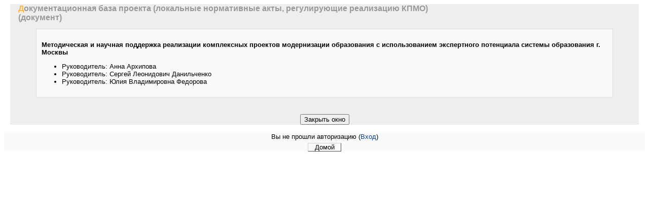

--- FILE ---
content_type: text/html; charset=utf-8
request_url: http://mos-cons.ru/course/info.php?id=4
body_size: 1508
content:
<html dir="ltr" lang="ru">
<head>
  <meta http-equiv="content-type" content="text/html; charset=utf-8">
  <link rel="stylesheet" type="text/css" href="/theme/standard/styles.php">
  <link rel="stylesheet" type="text/css" href="/theme/moscowregion/styles.php">
  <meta name="keywords" content="moodle, Краткое описание для Документационная база проекта (локальные нормативные акты, регулирующие реализацию КПМО)">
  <title>Краткое описание для Документационная база проекта (локальные нормативные акты, регулирующие реализацию КПМО)</title>
  <link rel="shortcut icon" href="/theme/moscowregion/favicon.ico">
  <script type="text/javascript" src="/lib/javascript-static.js"></script>
  <script type="text/javascript" src="/lib/javascript-mod.php"></script>
  <script type="text/javascript" src="/lib/overlib.js"></script>
  <script type="text/javascript" src="/lib/cookies.js"></script>
  <script type="text/javascript" src="/lib/ufo.js"></script>
  <script type="text/javascript" src="/lib/dropdown.js"></script>
  <script type="text/javascript" defer>
  //<![CDATA[
  setTimeout('fix_column_widths()', 20);
  //]]>
  </script>
  <script type="text/javascript">
  //<![CDATA[

  function openpopup(url,name,options,fullscreen) {
  fullurl = "https://mos-cons.ru" + url;
  windowobj = window.open(fullurl,name,options);
  if (fullscreen) {
     windowobj.moveTo(0,0);
     windowobj.resizeTo(screen.availWidth,screen.availHeight);
  }
  windowobj.focus();
  return false;
  }

  function uncheckall() {
  void(d=document);
  void(el=d.getElementsByTagName('INPUT'));
  for(i=0;i<el.length;i++) {
    void(el[i].checked=0);
  }
  }

  function checkall() {
  void(d=document);
  void(el=d.getElementsByTagName('INPUT'));
  for(i=0;i<el.length;i++) {
    void(el[i].checked=1);
  }
  }

  function inserttext(text) {
  text = ' ' + text + ' ';
  if ( opener.document.forms['theform'].message.createTextRange && opener.document.forms['theform'].message.caretPos) {
    var caretPos = opener.document.forms['theform'].message.caretPos;
    caretPos.text = caretPos.text.charAt(caretPos.text.length - 1) == ' ' ? text + ' ' : text;
  } else {
    opener.document.forms['theform'].message.value  += text;
  }
  opener.document.forms['theform'].message.focus();
  }

  //]]>
  </script>
</head>
<body class="course course-1 nocoursepage notloggedin lang-ru_utf8" id="course-info">
  <div id="page">
    <div id="content">
      <h2 class="main">Документационная база проекта (локальные нормативные акты, регулирующие реализацию КПМО)<br>
      (документ)</h2>
      <div class="box generalbox info">
        <p><strong>Методическая и научная поддержка реализации комплексных проектов модернизации образования с использованием экспертного потенциала системы образования г. Москвы</strong></p>
        <ul class="teachers">
          <li>Руководитель: Анна Архипова</li>
          <li>Руководитель: Сергей Леонидович Данильченко</li>
          <li>Руководитель: Юлия Владимировна Федорова</li>
        </ul>
      </div>
<br>
      <div class="closewindow">
        <form action="https://mos-cons.ru">
          <div>
            <input type="button" onclick="self.close();" value="Закрыть окно">
          </div>
        </form>
      </div>
    </div>
    <div id="footer">
      <p class="helplink"></p>
      <div class="logininfo">
        Вы не прошли авторизацию (<a href="/login/index.php">Вход</a>)
      </div>
      <div class="homelink">
        <a href="/">Домой</a>
      </div>
    </div>
  </div>
</body>
</html>


--- FILE ---
content_type: text/html; charset=utf-8
request_url: http://mos-cons.ru/theme/standard/styles.php
body_size: 13005
content:
<!DOCTYPE html>
<html>
<head>
  <title></title>
</head>
<body>
  /************************************** * THEME NAME: standard * * Files included in this sheet: * * standard/styles_layout.css * /mod/assignment/styles.php * /mod/choice/styles.php * /mod/data/styles.php * /mod/lesson/styles.php * /mod/quiz/styles.php * /mod/scorm/styles.php * /mod/workshop/styles.php * /blocks/blog_tags/styles.php * /blocks/calendar_month/styles.php * /blocks/calendar_upcoming/styles.php * /blocks/course_summary/styles.php * /blocks/login/styles.php * /blocks/news_items/styles.php * /blocks/quiz_results/styles.php * /blocks/rss_client/styles.php * /blocks/search_forums/styles.php **************************************/ /***** standard/styles_layout.css start *****/ /* @override http://moodle18.userver.lan/theme/standard/styles_layout.css */ /******************************************************************* styles_layout.css This CSS file contains all layout definitions like positioning, floats, margins, padding, borders etc. Styles are organised into the following sections: core forms header footer admin blocks blog calendar course group doc grades login message question tabs user various modules *******************************************************************/ /*** *** Core ***/ h1.main, h2.main, h3.main, h4.main, h5.main, h6.main { text-align: center; } #layout-table { width:100%; border-collapse:separate; margin-top: 8px; } #layout-table #left-column, #layout-table #middle-column, #layout-table #right-column { vertical-align:top; } #layout-table #middle-column { padding-left:12px; padding-right:12px; } .clearer { clear:both; margin:0; padding:0; height:1px; border:none; background:transparent; display:block; } .clearfix { min-width: 0; /* overflow: hidden; */ } .clearfix:after { /* content: ""; */ content: "."; display: block; height: 0; clear: both; visibility: hidden; } /* .clearfix {display: inline-table;} */ /* Hides from IE-mac \*/ * html .clearfix {height: 1%;} .clearfix {display: block;} /* End hide from IE-mac */ .mdl-align { text-align: center; } .continuebutton { text-align: center; } form { margin-bottom:0; } table { border-spacing: 0; border-collapse: collapse; } a img { border:none; } img.userpicture, img.grouppicture { border: 0; } #grouppicture { text-align: center; } div.groupselector { float: left; margin-top: 3px; margin-bottom: 3px; } #addmembersform table { margin-left: auto; margin-right: auto; } .notifyproblem { text-align: center; padding: 10px; } .notifysuccess { text-align:center; padding: 10px; } .notifytiny { text-align:left; padding: 0; } .singlebutton form, .singlebutton div { display:inline; } .generalbox { border-width:1px; border-style:solid; margin-bottom: 15px; padding:10px; } .generalbox#intro { width:70%; margin-left:auto; margin-right:auto; padding-bottom:15px; } .boxaligncenter { margin-left:auto; margin-right:auto; } .boxalignright { margin-left:auto; margin-right:0; } .boxalignleft { margin-left:0; margin-right:auto; } .boxwidthnarrow { width: 30% } .boxwidthnormal { width: 50% } .boxwidthwide { width: 80% } .centerpara { text-align:center } .noticebox { border-width:1px; border-style:solid; padding:10px; } #notice.generalbox { width: 60%; margin-left:auto; margin-right:auto; } #notice .buttons { text-align:center } #notice .buttons div, #notice .buttons form { display:inline; } #notice .singlebutton { text-align:center; padding: 5px; margin: 0px; } .errorbox { border-width:1px; border-style:solid; margin: 1em 15%; width: 70%; padding:10px; } .errorbox .title { padding: 5px; } .informationbox { border-width:1px; border-style:solid; padding: 10px; } .feedbackbox { border-width:1px; border-style:solid; } .feedbackby { } .feedback { } .generaltable { border-width: 1px; border-style: solid; } .generaltable .cell { border-width: 1px; border-style: solid; border-collapse: collapse; } #participationreport .reporttable { text-align: center; margin-left:auto; margin-right:auto; } #participationreport { text-align: center; } #participationreport .modulename { font-weight: bold; } #participationreportselector { text-align: center; } #participationreportactions { text-align: center; } .initialbar { text-align: center; } #help .indent { margin-left:3em; } .closewindow, #help .helpindex { text-align: center; } .tabledivider { border-width:1px; border-style:solid; border-left:0; border-right:0; border-top:0; } .sitetopic { margin-bottom:20px; } .sitetopiccontent { border-width:1px; border-style:solid; } .pagingbar { text-align:center; } table.formtable { margin: auto; } table.formtable tbody th { vertical-align: top; } table.formtable tbody td, table.formtable tbody th { padding: 5px; } table.formtable tbody .htmlarea td, table.formtable tbody .htmlarea th { padding: 0; } .flexible th { white-space: nowrap; } .paging { text-align: center; margin: 10px 0 10px 0; } .unread { padding-right:2px; } .cell { vertical-align: top; } .helplink img { vertical-align: middle; margin: 0 2px; width: 17px; height: 17px; } img.emoticon { vertical-align: middle; width: 15px; height: 15px; } form.popupform, form.popupform div { display: inline; } form.popupform label { margin-right: 0.5em; } .arrow_button { margin-top:3em; } .arrow_button input { padding:0.3em; overflow:hidden; } .groupmanagementtable td { vertical-align: top; } .groupmanagementtable p { text-align: center; } .groupmanagementtable select { width: 18em; } img.icon { vertical-align:middle; margin-right:4px; width:16px; height:16px; border:0px; } img.iconsmall { vertical-align:middle; margin-right:1px; width:11px; height:11px; border:0px; } img.iconhelp { vertical-align:middle; margin-right:4px; width:17px; height:17px; border:0px; } img.iconkbhelp { width:49px; height:17px; border:0px; } /*Accessibility: text 'seen' by screen readers but not visual users. Fixed for RTL languages, example Farsi. */ .accesshide { position:absolute; top:-1000px; left:10px; font-weight:normal; font-size:1em; } .invisiblefieldset { display:inline; border:0px; padding:0px; margin:0px; } span.hide, div.hide { display:none; } /*** *** Forms ***/ form.mform { margin: 0 auto; padding: 0; width: 80%; } form.mform fieldset { border: 1px solid #DDDDDD; padding: 10px 0; margin: 0.7em 0; width:100%; } form.mform fieldset.hidden, form.mform fieldset.felement { border: 0; } form.mform fieldset.felement { width: auto; } form.mform fieldset legend { font-weight: bold; margin-left: 0.5em; } form.mform fieldset .advancedbutton{ width:100%; text-align:right; } form.mform div.fitem { clear: both; width: 100%; min-height: 1.5em; } form.mform .fitemtitle { display: block; float: left; width: 30%; padding: 0; margin: 5px 0 0 10px; text-align: right; } form.mform .fitemtitle div{ display: inline; } div.fitem fieldset.fgroup label, div.fradio label, div.fcheckbox label, fieldset.fdate_selector label { display:inline; float: none; width: auto; } form.mform div.felement, form.mform fieldset.felement{ display: block; float: left; margin: 5px 0 0 10px; padding: 0; text-align:left; width: 60%; } form.mform div.fdescription { clear: both; min-height: 1.5em; } form.mform .fdescription.required { text-align:right; } form.mform input, form.mform select { width: auto; } form.mform ftextarea { } form.mform br { clear: left; } form.mform div.fhtmleditor { margin: 0 auto 10px auto; width : 600px; clear:both; float:none; padding: 25px 0 20px 0; } form.mform span.error, form.mform span.required { color: red; } form.mform div.error,form.mform fieldset.error { border: 1px solid red; padding: 5px; color: inherit; } form.mform .fcheckbox input { margin-left: 0px; } form.mform .fpassword .reveal { display:inline; } form.mform .fpassword .reveal input { margin-left:5px; margin-right:3px; } form#adminsettings div.htmlarea { clear: left; padding-top: 5px; } .mform label .req, .mform label .adv { cursor: help; } #admin-register form.mform .fsubmit { padding:20px; text-align:center; } div.phpinfo .center{ text-align: center; } div.phpinfo .center table { margin-left: auto; margin-right: auto; text-align: left; } div.phpinfo .center th { text-align: center; } /*** *** Header ***/ .headerskip { position:absolute; right:20em; font-size:0.8em; } #header-home { } #header { } .headermain, h1.headermain { float:left; margin:0; padding:0; } .headermenu { float:right; text-align:right; } .navigation li, .navigation div, .navigation button, .navigation form { display: inline; } .navbar { width:auto; padding:3px 0.5em; border-width:1px; border-style:solid; } .navbar .langmenu { text-align:right; } table.navbar { width: 100%; } .navbar .navbutton { margin-top: 3px; float: left; } .navbar .navbutton div, .navbar .navbutton form { display:inline; margin:0px; padding:0px; } .navbar .breadcrumb { float:left; margin:0.2em 0; } .breadcrumb ul { padding:0; margin:0; text-indent:0; list-style:none; } .breadcrumb li { display:inline; } .navbar .navbutton, .navbar .menu { float:right; } #footer .navbar { margin-top: 4em; } .reportlink { text-align:right; } .navigation ul { margin:0px; padding:0px; list-style-type:none; } .navigation ul li form, .navigation ul li { display:inline; margin:0px; padding:0px; margin-left:2px; } .navigation optgroup { text-align:center; padding-top:4px; } .navigation option { text-align:left; } .navigation optgroup option { padding:0px; } #navmenupopup option, #navmenufooterpopup option { padding: 2px 0 2px 20px; background-repeat: no-repeat; background-position: 1px 2px; vertical-align: middle; } /*** *** Footer ***/ #footer { text-align:center; margin-top: 40px; } .homelink { margin: 1em 0; } .homelink a { padding-left:1em; padding-right:1em; } .sitelink { padding-top:1em; } .performanceinfo { margin: 2em; } .performanceinfo span { display: block; } #footer .validators { margin-top:40px; padding-top:5px; border-top: 1px dotted gray; } #footer .validators ul { margin:0px; padding:0px; list-style-type:none; } #footer .validators ul li { display:inline; margin-right:10px; margin-left:10px; } /*** *** Filters ***/ span.mediaplugin { display:block; clear:both; margin-top:5px; margin-bottom:5px; } span.mediaplugin_mp3 { display:inline; clear:none; margin:0px; margin-left:0.5em; } /*** *** Admin ***/ body#admin-index .c0 { vertical-align: top; } body#admin-index .c1 { vertical-align: middle; } body#admin-blocks table.generaltable th, body#admin-filters table.generaltable th, body#admin-modules table.generaltable th, body#admin-auth table.generaltable th { white-space: nowrap; } body#admin-modules .generaltablecell { padding-top: 2px; padding-bottom: 2px; } body#admin-blocks table.generaltable th, body#admin-blocks table.generaltable td.cell, body#admin-filters table.generaltable th, body#admin-filters table.generaltable td.cell, body#admin-modules table.generaltable th, body#admin-modules table.generaltable td.cell, body#admin-auth table.generaltable th, body#admin-auth table.generaltable td.cell { padding: 4px; text-align: center; vertical-align: middle; } body#admin-blocks table.generaltable th.c0, body#admin-blocks table.generaltable td.c0, body#admin-filters table.generaltable th.c0, body#admin-filters table.generaltable td.c0, body#admin-modules table.generaltable th.c0, body#admin-modules table.generaltable td.c0, body#admin-auth table.generaltable th.c0, body#admin-auth table.generaltable td.c0 { text-align: left; } body#admin-modules table.generaltable td.c0 { white-space: nowrap; } #admin-blocks #admin-config .confighelp { display: block; padding-bottom: 20px; } #admin-roles-manage table.generalbox { margin: auto; } #admin-stickyblocks .generalbox { text-align:center; } #admin-index .copyrightnotice { margin: auto; text-align: center; } #admin-report-simpletest-index .exception pre { padding: 8px; } #admin-report-simpletest-index .unittestsummary { padding: 8px; margin-top: 1em; } #admin-roles-allowassign .buttons, #admin-roles-allowoverride .buttons, #admin-roles-manage .buttons, #admin-roles-override .buttons { margin: 20px; text-align:center; } #admin-roles-manage .buttons .singlebutton, #admin-roles-override .buttons .singlebutton { display: inline; padding: 5px; } #admin-roles-manage .selector, #admin-roles-override .selector { text-align:center; } #admin-roles-manage table.roledesc, #admin-roles-override table.roledesc { margin-left:auto; margin-right:auto; } #admin-roles-manage table.rolecap, #admin-roles-override table.rolecap { margin-left:auto; margin-right:auto; } .rolecap .inherit, .rolecap .allow, .rolecap .prevent, .rolecap .prohibit { text-align:center; } #admin-roles-manage .rolecap .cap-desc .cap-name, #admin-roles-override .rolecap .cap-desc .cap-name { display: block; } #admin-roles-override .cell.c1, #admin-roles-assign .cell.c1 { padding-top: 0.75em; } #admin-lang .generalbox { text-align:center; margin:auto; border-width: 1px; border-style: solid; } #admin-langimport .generalbox { text-align:center; margin:auto; border-width: 1px; border-style: solid; } #admin-langimport .generalbox table { text-align:center; margin:auto; } #admin-index .adminwarning { text-align:center; border-width: 1px; border-style: solid; margin:20px; } #admin-index .adminwarning .singlebutton, #admin-index #layout-table .singlebutton { text-align:center; margin:20px; } #adminsettings fieldset { margin-top: 1em; padding: 1em 0.5em; } #adminsettings legend { display: none; } #adminsettings .form-group { float: left; } #adminsettings .form-item { margin: 0; } #adminsettings label { display: block; float: left; width: 150px; text-align: right; } #adminsettings .form-shortname { display: block; } #adminsettings select, #adminsettings input { float: left; margin: 0 0 0 10px; } #adminsettings textarea { float: left; margin: 0 0 0 10px; width: 65%; } #adminsettings .form-group select, #adminsettings .form-group input { display: inline; float: none; } /* #adminsettings .admin-configtime .form-select { display: inline; float: none; } #adminsettings div.admin-frontpage div.form-group select.form-select { display: inline; float: none; } */ #adminsettings .description { clear: both; margin: 0 1em 0 160px; padding: 0.3em 0 1.5em 0; } .environmentbox { margin-top: 1em; } .form-buttons { margin: 10px 0 0 160px; } .form-text { width: 20em; } .form-textarea { } .form-select { } .form-checkbox { } .form-radio { } .form-submit { } .form-reset { } .admin-frontpagedesc .htmlarea { margin: 0 auto 10px auto; width : 600px; } .adminsearchform { padding-top:10px; } .block_admin_tree .admintree { text-align:left; } #admin-lang .translator { border-width: 1px; border-style: solid; } #adminsettings #admin-calendar_weekend table { width: 100%; } #adminsettings #admin-calendar_weekend table td { text-align: center; } #adminsettings #admin-calendar_weekend table td label { width: 100%; text-align: center; float: none; } #trustedhosts .generaltable { margin-left: auto; margin-right: auto; width: 500px; } #trustedhosts .standard { width: auto; } #mnetconfig table { margin-left: auto; margin-right: auto; } #admin-report-stats-index .invisiblefieldset { display: block; } #admin-report-courseoverview-index .invisiblefieldset { display: block; } #add, #remove{ text-align:center; } /*** *** Blocks ***/ /*Accessibility: Skip block link, for keyboard-only users. */ a.skip-block { position: absolute; top: -1000em; font-size: 0.85em; } a.skip-block:focus, a.skip-block:active { position: static; display: block; } .skip-block-to { display: block; height: 1px; } .sideblock { margin-bottom:1em; width: 100%; } .sideblock .header, .sideblock h2.header { text-align: left; margin:0; padding:4px; padding-top:0; border-width: 1px; border-style: solid; border-bottom: none; } .sideblock h2 { margin:0; padding:0; } .sideblock .header .hide-show-image { float:right; height:11px; width:11px; margin-top:0.25em; } .sideblock .header .commands { margin-top: 0.3em; clear: both; height: 16px; } .sideblock .header .commands a { margin: 0px 2px; } #left-column .hidden .header, #right-column .hidden .header { border-bottom-width: 1px; border-bottom-style: solid; } #left-column .hidden .content, #right-column .hidden .content { display: none; } .sideblock .header .icon.hide, .sideblock .header .icon.edit { margin-right: 6px; } .sideblock .content { padding: 4px; border-width: 1px; border-style: solid; } .sideblock .content h3, .sideblock .content h2 { text-align: left; } .sideblock .content h2 { margin:1.5em 0 0; padding:0; } .sideblock .content .head { margin-top: 10px; } .sideblock .content hr { height:1px; margin-top:4px; margin-bottom:4px; border:none; border-top:1px solid; } .sideblock div.column { margin:0px; margin-right:4px; padding:0px; } .sideblock div.column.c0 { float: left; } .sideblock div.column.c1 { display: inline; } .sideblock .content .c0 img.icon { margin:0px; } .sideblock .content .list, .unlist, .inline-list { list-style:none; padding:0; margin:0; } .sideblock .content .list { width: 100%; } .sideblock .content .list li { clear: left; } .sideblock .content .inline-list li { display:inline; } .sideblock .content ul.list li.listentry { clear:both; } .sideblock .content div.info { text-align:center; } .sideblock .footer { margin-bottom: 4px; text-align:center; clear:both; } .sideblock img.userpicture { width:16px; height:16px; margin-right:4px; } .blockconfigtable { margin-top: 0; margin-right: auto; margin-left: auto; } .blockconfigtable td.label { text-align: right; width: 50%; } .blockconfigtable td.value { text-align: left; width: 50%; } .blockconfigtable td.submit { text-align: center; } .blockconfiginstancecontent .tabs { margin-bottom: 0px; margin-left: auto; margin-right: auto; } .block_adminblock { width: 180px; } .block_messages .content { text-align:left; font-size:0.75em; padding-top:5px; } .block_recent_activitysideblock .h3 { padding-top:5px; } .block_online_users .listentry div.user, .block_messages .listentry div.user { float:left; } .block_online_users .listentry div.message, .block_messages .listentry div.message { float:right; } .block_course_list .footer { margin-top: 5px; } #rssfeeds { margin-left: auto; margin-right: auto; } #block_rss { text-align: center; } .block_search_forums .invisiblefieldset { display: block; } /*** *** Blogs ***/ .addbloglink { text-align: center; } .blogpost .audience { text-align: right; } .blogpost .tags { margin-top: 15px; } /*** *** Calendar ***/ #calendar { width: 100%; border-spacing: 5px; border-collapse: separate; } #calendar h2, #calendar h3 { text-align: center; } #calendar .maincalendar, #calendar .sidecalendar { vertical-align: top; border: 1px solid; padding: 0px; } #calendar .maincalendar { height: 100%; } #calendar .maincalendar .heightcontainer { height: 100%; position: relative; } #calendar .maincalendar .bottom { width: 100%; text-align: center; padding:5px 0 0; } #calendar .sidecalendar { width: 25%; } #calendar .maincalendar table.calendarmonth { border-collapse: separate; margin: 0px auto; width: 98%; } #calendar .maincalendar table.calendarmonth th { padding:10px; border-bottom:2px solid; } #calendar .maincalendar table.calendarmonth td { height: 5em; padding-left: 4px; padding-top: 4px; line-height:1.2em; } #calendar .maincalendar table.calendarmonth td, table.minicalendar td, table.minicalendar th { width:14%; vertical-align:top; } table.minicalendar td { text-align: center; } #calendar .maincalendar table.calendarmonth td table td { height: auto; } #calendar div.header { padding: 5px; } #calendar .maincalendar .buttons { float: right; } #calendar .maincalendar .filters table, #calendar .sidecalendar .filters table, .sideblock.block_calendar_month .filters table { border-collapse:separate; border-spacing: 2px; padding: 2px; width: 100%; } #calendar .maincalendar .filters { padding: 0px 10px; } #calendar .sidecalendar .filters { padding: 5px; } #calendar .maincalendar .controls { clear:both; padding:10px; } #calendar .maincalendar table.calendarmonth ul.events-new, #calendar .maincalendar table.calendarmonth ul.events-underway { padding:0px; margin:0px; list-style-type:none; } #calendar .maincalendar table.calendarmonth ul li { margin-top: 4px; } .minicalendarblock { padding: 0px 4px; } table.minicalendar { width: 100%; margin: 10px auto; padding:2px; border-width:1px; border-style:solid; border-collapse:separate; border-spacing:1px !important; } table.minicalendar th { padding: 0px 2px; } #calendar .maincalendar .eventlist { padding: 10px; } #calendar .maincalendar .eventlist .topic { padding: 5px; border-style:solid; border-width: 0px; border-bottom-color: #EEEEEE; border-bottom-width: 1px; } #calendar .maincalendar .eventlist .event { width:100%; margin-bottom:10px; border-spacing:0px; border-collapse:separate; border-width:1px; border-style:solid; } #calendar .maincalendar .eventlist .event .name { float:left; } #calendar .maincalendar .eventlist .event .course { float:left; clear:left; } #calendar .maincalendar .eventlist .event .date { float:right; } #calendar .maincalendar .eventlist .event .description .commands { width:100%; } #calendar .maincalendar .eventlist .event .description { padding:5px; } #calendar .maincalendar .eventlist .event .picture { padding:8px; } #calendar .maincalendar .eventlist .event .side { width:32px; } #calendar #selecteventtype table { margin:auto; } #calendar .event_global, #calendar .event_course, #calendar .event_group, #calendar .event_user, .minicalendar .event_global, .minicalendar .event_course, .minicalendar .event_group, .minicalendar .event_user { border:2px solid !important; } #calendar .duration_global, #calendar .duration_course, #calendar .duration_group, #calendar .duration_user, .minicalendar .duration_global, .minicalendar .duration_course, .minicalendar .duration_group, .minicalendar .duration_user { border-top:2px solid !important; border-bottom:2px solid !important; } #calendar .today, .minicalendar .today { border:2px solid; } .cal_popup_bg { padding:0px; margin:0px; border:1px solid; } .cal_popup_close { margin-right:5px; } .cal_popup_caption { border-width:0px 0px 1px 0px; border-style:solid; padding-bottom:2px; } /*Accessibility: controls now div and span, 20:58:20% or 12:74:12% */ .calendar-controls .previous, .calendar-controls .next, .calendar-controls .current { display: block; float: left; width: 12%; } .calendar-controls .previous { text-align: left; } .calendar-controls .current { text-align: center; width: 76%; } .calendar-controls .next { text-align: right; } #calendar .maincalendar .calendar-controls .previous, #calendar .maincalendar .calendar-controls .next { width: 30%; } #calendar .maincalendar .calendar-controls .current { width: 40%; } #calendar .indent { padding-left: 20px; } /*** *** Course ***/ .activitydate, .activityhead { text-align:center; } #course-view .section td { vertical-align:top; } #course-view .section td.content { padding:5px; border-style:solid; border-width:1px; border-left:0px; border-right:0px; } #course-view .section td.side { padding:5px; border-style:solid; border-width:1px; } #course-view .section td.left { border-right:0px; text-align:center; width: 1.5em; } #course-view .section td.right { border-left:0px; text-align:center; width: 1.5em; } #course-view .current .side { } #course-view .section .spacer { height:0.5em; } #course-view .section .weekdates { } #course-view ul.section, #site-index ul.section { margin: 0; padding: 0; list-style: none; } .section_add_menus { text-align:right; } .section_add_menus .horizontal div { display:inline; } /*#course-view ul.section li.activity ul li, #site-index ul.section li.activity ul li { list-style: disc; }*/ /*Accessibility: No-tables course format. */ #course-view ul.weekscss { margin: 0; padding: 0; list-style: none; } /* Window-width: 800 pixels. IE doesn't support, see inline IE conditional comment. */ .weekscss-format { min-width: 763px; } .weekscss-format .block_adminblock select, .weekscss-format .block_calendar_month .minicalendar { width: 100%; padding: 0; } .weekscss-format .block_calendar_month .minicalendar th, .weekscss-format .block_calendar_month .minicalendar td { padding: 0.1em 0 0.1em 1px; } .weekscss-format #middle-column { margin: 0 12.5em 0 12.5em; } .weekscss-format #left-column, .weekscss-format #right-column { width: 11.5em; } .weekscss-format #left-column { float: left; } .weekscss-format #right-column { float: right; } .weekscss li.section { margin-bottom: 0.5em; border-style:solid; border-width:1px; } .weekscss .content, .weekscss .side { padding: 5px; } .weekscss .content { margin: 0 1.7em 0 1.7em; } .weekscss .right { width: 1.6em; float: right; text-align:center; } .section .activity img.activityicon { vertical-align:middle; height:16px; width:16px; } .section img.movetarget { height:16px; width:80px; } body#course-view .unread { margin-left: 3em; } body#course-view .sideblock.drag .header { cursor: move; } body#course-enrol .generalbox { margin-top: 20px; } body#course-enrol .coursebox { margin-top: 20px; } body#course-user .graph { text-align: center; } body#course-user .section, body#course-user .content { margin-left: 30px; margin-right: 30px; } body#course-user .section { border-width:1px; border-style:solid; padding:10px; margin-bottom: 20px; } body#course-user .section h2 { margin-top: 0; } .headingblock, h2.headingblock { border-width:1px; border-style:solid; padding:5px; margin:0; } #site-index .subscribelink, #course-view .subscribelink { text-align:right; } body#site-index .headingblock, body#course-view .headingblock { margin-bottom: 9px; } body#course-category .courseboxes, body#course-index .courseboxes { padding:20px; } body#course-category .rolelink { text-align:right; padding:10px; } body#course-category .addcategory { text-align: center; padding: 10px; } body#course-index #middle-column .editcourse { margin-left:auto; margin-right:auto; margin-top:20px; margin-bottom:20px; } body#course-index #middle-column .editcourse th, body#course-index #middle-column .editcourse td { padding-left:10px; padding-right:10px; } body#course-index #middle-column .editcourse .count { text-align:right; } body#course-index .singlebutton, body#course-index .addcategory { text-align: center; } body#course-info .generalbox.icons { text-align: center; } body#course-info .generalbox.info { margin-left:auto; margin-right:auto; } .coursebox { width: 100%; float:left; margin-bottom: 15px; border-width:1px; border-style:solid; } .coursebox .summary { float: right; text-align:left; width: 48%; padding:5px; } .coursebox .info { float: left; text-align:left; width: 48%; padding:5px; } #my-index .coursebox .info { float: none; } #my-index .name { margin-left: 5px; } .categorylist { width:90%; margin-left:auto; margin-right:auto; } .categorylist .category.image { width:20px; } .categorylist .category.number { text-align:right; } .categoryboxcontent { border-width:1px; border-style:solid; } .categorypicker { text-align:center; padding-bottom:10px; } #coursesearch, #coursesearch2 { text-align:center; } .addcoursebutton { text-align:center; } .coursebox .cost { padding-top: 20px; } .coursebox ul.teachers li { list-style-type:none; padding:0; margin:0; } #course-category #renameform { text-align:center; } #course-category .singlebutton { text-align:center; } #course-category #coursesearch { text-align:center; } #course-report #content { padding-top:15px; padding-bottom:15px; } #course-report p { text-align:center; } #course-report .logselectform, #course-report .participationselectform, #course-report-log-index .logselectform, #course-report-participation-index .participationselectform { margin-left:auto; margin-right:auto; text-align:center; margin-top:10px; margin-bottom:10px; } #course-report .participationselectform label, #course-report-participation-index .participationselectform label { margin-left:15px; margin-right:5px; } #course-report-log-index .info { margin-left:auto; margin-right:auto; text-align:center; margin:10px; } #content .coursebox .summary .category { text-align:right; } #course-editsection .singlebutton { text-align:center; } /*** *** Group ***/ body#group-index #groupeditform { text-align: center; } /*** *** Doc ***/ body#doc-contents h1 { margin: 1em 0px 0px 0px; } body#doc-contents ul { list-style-type: none; margin: 0; padding: 0; width: 90%; } /*** *** Grades ***/ body#grade-index .grades { border-width:1px; border-style:solid; border-collapse: separate; } body#grade-index .grades td { border-width:0 1px 0 1px; border-style:solid; border-collapse: collapse; } body#grade-index .grades .header { vertical-align: top; } body#grade-index .grades .points, body#grade-index .grades .percent, body#grade-index .grades .weighted { text-align: right; } .backup-form-instances { margin:0px 20px 0px 20px; } .restore-form-instances { margin:0px 20px 0px 20px; } /*** *** Login ***/ .loginbox { margin-top:15px; margin-bottom:15px; border:1px solid; width:50%; margin-left:25%; overflow:hidden; } .loginbox form { margin:0px; padding:0px; } .loginbox.twocolumns { width:90%; margin-left:5%; /* background: #faa; */ } .loginbox h2, .loginbox .subcontent { margin:5px; padding:10px; text-align:center; } .loginbox .loginpanel .subcontent { text-align:center; } .loginbox .loginpanel .desc { margin:0px; padding:0px; margin-bottom:5px; } .loginbox .signuppanel .subcontent { text-align:left; } .loginbox .loginsub { margin-left:0%; margin-right:0%; } .loginbox .guestsub, .loginbox .forgotsub { border-top:1px solid; margin-left:12%; margin-right:12%; margin-bottom:5px; } .loginbox .loginform { margin-top:1em; text-align:left; } .loginbox .loginform .form-label { float:left; text-align:right; width:40%; } .loginbox .loginform .form-input { float:right; width:59%; } .loginbox .loginform .form-input input { width: 6em; } .loginbox .signupform { margin-top:1em; text-align:center; } .loginbox.twocolumns .loginpanel { float:left; width:49.5%; border-right: 1px solid; margin-bottom:-2000px; padding-bottom:2000px; /* background: #afa; */ } .loginbox.twocolumns .signuppanel { float:right; width:50%; margin-bottom:-2000px; padding-bottom:2000px; } /*** *** Message ***/ #message-user .userpicture, #message-history .userpicture { width: 100px; height: 100px; } .message-discussion-noframes #userinfo .userpicture { float:left; } .message-discussion-noframes #userinfo .name h1 { margin:0px; } .message-discussion-noframes #userinfo .name { text-align:center; margin-left:60px; } .message-discussion-noframes #userinfo .commands { text-align:left; margin-left:60px; } .message-discussion-noframes #userinfo .commands ul { margin:0px; padding:0px; list-style-type:none; } .message-discussion-noframes #userinfo .commands ul li { display:inline; padding-right:16px; } .message-discussion-noframes #send { padding-top:10px; clear:both; } .message-discussion-noframes #send h1 { margin:0px; } .message-discussion-noframes #messages { padding-top:10px; } .message-discussion-noframes #messages ul.messagelist { margin:0px; padding:0px; } .message-discussion-noframes #send h1 { margin:0px; } .message .noframesjslink { margin-top:20px; } .message .link { vertical-align:middle; } table.message .searchresults td { padding:5px; border-width:1px; border-style:solid; border-collapse:collapse; border-spacing:0px; } .message .summary .link { text-align:right; } .message .heading { text-align:center; } .message .note { text-align:center; padding:10px; } #message-user .commands span { margin-left:10px; margin-right:10px; } body#message-messages { padding:10px; } /*** *** MyMoodle ***/ .my .coursebox .overview .info { margin-left:20px; } .my .coursebox .overview { margin-bottom:10px; } /*** *** Question ***/ .questionbank h2 { margin-top: 0; } .que { width: 90%; text-align: left; margin: 10px auto 15px auto; border: 1px solid; clear: both; } .que .info { float: left; margin: 5px; width: 8%; } .que .grade { margin-top: 0.5em; } .que .content { float: right; margin: 5px; width: 88%; } .que .qtext { margin-bottom: 1.5em; } .que .ablock { margin: 0.7em 0 0.3em 0; } .que .prompt { float: left; width: 15%; height: 2em; padding-top: 0.3em; } .que .control { width: 5%; } .que .answer { /* float: right; */ float: left; width: 83%; margin-bottom: 0.5em; } .que .submit { position: relative; clear: both; float: left; } /* MSIE Hack */ * html .que .submit { float: none; } .multianswer .submit { margin-top: 1em; } .que .c0, .que .c1 { padding: 0.3em 0 0.3em 0.3em; vertical-align: top; } .que .feedback { clear: both; padding: 0 0 0.3em 0.3em; margin-bottom: 0.5em; border: 1px solid; } .multichoice td.feedback { width: auto; vertical-align: top; padding-top: 0.3em; border-style: none; } .essay .feedback { border-style: none; } .multichoice .text { width: auto; } .calculated .answer, .numerical .answer, .shortanswer .answer, .truefalse .answer { padding: 0.3em 0 0.3em 0.3em; } .calculated .answer input, .numerical .answer input, .shortanswer .answer input { width: 85%; } .truefalse .answer span { float: left; clear: left; padding: 0.2em 0; } .que .grading, .que .comment, .que .commentlink, .que .generalfeedback, .que .history { float: right; margin: 5px; width: 88%; } .importerror { margin-top: 10px; border-bottom: 1px solid #555; } /*** *** Logs ***/ .logtable { margin-left:auto; margin-right:auto; } .logtable td, .logtable th { padding-left: 10px; padding-right: 10px; } .logtable th { text-align:left; } #course-user .info { margin-left:auto; margin-right:auto; text-align:center; margin:10px; } /*** *** Tabs ***/ /*globalnav*/ .tabtree { position:relative; } .tabrow0 { text-align: center; width:100%; padding:0 0 1.75em 0; margin:0; list-style:none; line-height:1.8em; font-size: 84%; } .tabrow0 li { display: inline; margin: 0 -4px 0 0; padding: 0; } .tabrow0 a span { padding: 10px 14px 0.35em 0; background: transparent url(pix/tab/right.gif) no-repeat right top; } .tabrow1 li a span { background: none !important; } .tabrow0 a { text-decoration: none; background: transparent url(pix/tab/left.gif) no-repeat left top; margin: 0 -1px 0 0; padding: 10px 0 0.35em 13px; } .tabrow0 a:hover { background-image: url(pix/tab/left_hover.gif); } .tabrow0 .here a:hover { background-image: url(pix/tab/left.gif); } .tabrow0 a:hover span { background-image: url(pix/tab/right_hover.gif); } .tabrow0 .here a:hover span { background-image: url(pix/tab/right.gif); } .tabrow0 .here a { color:#444; } .tabrow0 .here a:link, .tabrow0 .here a:visited { position:relative; z-index:102; } /*subnav*/ .tabrow0 .empty { height: 1px; overflow: hidden; padding: 0; } .tabrow0 div, .tabrow0 ul { position: absolute; left: 0; top: 2.0em; width: 100%; margin: 0; padding: 0.25em 0; list-style: none; border-top: 1px solid #aaa; line-height: normal; background: transparent url(pix/tab/tabrow1.gif) repeat-x center left; font-size: 90%; } .tabrow0 ul li { display:inline; margin-top:1px; background-image: none; } .tabrow0 ul a { background-image: none; color:#00c; margin:0; padding:0 1em; border:0 } .tabrow0 ul a span { padding: 0; background-image: none; } .tabrow0 ul .last span, .tabrow0 ul li a:hover, .tabrow0 ul li a:hover span, .tabrow0 ul .here a:hover, .tabrow0 ul .here a:hover span { background-image: none !important; } .tabrow0 ul div { display: none; } ul.tabrow1 li a, ul.tabrow1 li a:link, ul.tabrow1 li a:visited { color:#00c; font-size: 110%; } ul.tabrow1 li.here.selected a { color:#444; } /*** *** User ***/ .userinfobox { margin-bottom:5px; border-width: 1px; border-style: solid; border-collapse: separate; } .userinfobox .left, .userinfobox .side { padding: 10px; width: 100px; vertical-align: top; } .userinfobox .userpicture { width: 100px; height: 100px; } .userinfobox .content { padding: 10px; vertical-align: top; } .userinfobox .links { width: 100px; padding: 5px; vertical-align: bottom; } .userinfobox .list td { padding: 3px; } .userinfobox .username { padding-bottom: 20px; } .userinfobox td.label { text-align:right; white-space: nowrap; vertical-align: top; } table.userinfobox { width: 80%; margin-left: 10%; margin-right: 10%; } table.groupinfobox { width: 60%; margin-left: 20%; margin-right: 20%; border-width:1px; border-style:solid; margin-bottom: 20px; } .groupinfobox .left { padding: 10px; width: 100px; vertical-align: top; } body#user-index h2 { text-align: center; } #user-view .buttons, #user-index .buttons { text-align: center; } #user-view .buttons form, #user-view .buttons form div { display:inline; } body#user-index #longtimenosee, body#user-index #showall { text-align: center; } body#user-index #showall { margin: 10px 0px; } body#user-index table#participants { margin: auto; width: 80%; } body#user-index table#participants td, body#user-index table#participants th { vertical-align: middle; text-align: left; padding: 4px; } body#user-index table.controls { width: 100%; } body#user-index table.controls tr { vertical-align: top; } body#user-index table.controls td.right, body#user-index table.controls td.left { padding: 4px; } body#user-index table.controls .right { text-align: right; } body#course-participation h2 { text-align:center; } body#course-participation #showall { text-align:center; margin: 10px 0px; } body#user-index .rolesform { text-align:center; } #user-policy .noticebox { text-align:center; margin-left:auto; margin-right:auto; margin-bottom:10px; width:80%; height:250px; } #user-policy #policyframe { width:100%; height:100%; } /*** *** Modules: Assignment ***/ .userpicture, .picture user, .picture teacher { width:35px; vertical-align:top; } .modform { text-align:center; } /*** *** Modules: Chat ***/ .nextchatsession { text-align:center; } #mod-chat-gui_header_js-jsupdate { margin:10px } #mod-chat-gui_header_js-jsupdate .chat-event, #mod-chat-gui_header_js-jsupdate .chat-message { width:100%; padding:0; margin-top:7px } #mod-chat-view #chatcurrentusers .chatuserdetails { vertical-align: middle; } #mod-chat-view #enterlink { text-align: center; margin-left: auto; margin-right: auto; width: 50%; } .chat-event .picture, .chat-message .picture { width:40px; vertical-align:top; } .chat-event .text, .chat-message .text { text-align: left; } #mod-chat-gui_basic #participants ul { margin:0px; padding:0px; list-style-type:none; } #mod-chat-gui_basic #participants ul li { display:inline; margin-right:10px; } #mod-chat-gui_basic #participants ul li .userinfo { display:inline; } #mod-chat-gui_basic #messages dl { padding:0px; margin:1px; } #mod-chat-gui_basic #messages dd, #mod-chat-gui_basic #messages dt { margin-left:0px; margin-right:5px; padding:0px; display:inline; } /*** *** Modules: Choice ***/ .button { text-align:center; } .attemptcell { width:5px; white-space: nowrap; } .anonymous, .names { margin-left:auto; margin-right:auto; } .downloadreport { border:0px; margin-left:auto; margin-right:auto; } .choiceresponse { width:100%; } .choiceresponse .picture { width:10px; white-space: nowrap; } .choiceresponse .fullname { width:100%; white-space: nowrap; } .results.data { vertical-align:top; white-space: nowrap; } /*** *** Modules: Data ***/ .fieldadd, .sortdefault, .defaulttemplate { text-align:center; } .datapreferences { text-align:center; } table.presets { margin-left: auto; margin-right: auto; } /*** *** Modules: Forum ***/ .forumheaderlist, .forumpost { border-width:1px; border-style:solid; border-collapse:separate; } .forumpost { margin-top: 15px; } .forumpost .topic { padding: 4px; border-style:solid; border-width: 0px; border-bottom-width: 1px; } .forumpost .commands { padding-top: 0.5em; text-align:right; clear: both; } .forumpost .ratings { padding-top: 1em; text-align:right; } .forumpost .attachments { padding: 7px; text-align:right; } .forumpost .content { padding: 4px; } .forumpost .footer { padding-top: 0.5em; text-align:right; } .forumpost .link { padding-top: 0.5em; text-align:right; } .forumpost .left { width: 35px; padding: 4px; text-align: center; vertical-align: top; } .mod-forum .indent { margin-left: 30px; } body#user-view .forumpost, .course .forumpost { width: 100%; } body#mod-forum-search .c0 { text-align: right; } body#mod-forum-search .introcontent { padding: 15px; } .forumolddiscuss { text-align: right; } .forumheaderlist { width: 100%; } .forumheaderlist td { border-width:1px 0px 0px 1px; border-style:solid; } .forumheaderlist .replies { text-align: center; white-space: nowrap; } .forumheaderlist .picture { width: 35px; } .forumheaderlist .discussion .starter { vertical-align: middle; } .forumheaderlist .lastpost { white-space: nowrap; text-align: right; } .forumheaderlist .discussion .author { white-space: nowrap; } .forumolddiscuss { text-align:right; } .forumaddnew, .forumnodiscuss, .noticeboxcontent { text-align:center; } #mod-forum-view .forumaddnew { margin-bottom: 20px; } #mod-forum-view .forumcontrol .groupmenu { float: left; text-align:left; white-space: nowrap; } #mod-forum-view .forumcontrol .subscription { float: right; text-align:right; white-space: nowrap; } #mod-forum-index .subscription { float: right; text-align:right; white-space: nowrap; } #mod-forum-view .unread { padding-left: 3px; padding-right: 3px; } #mod-forum-discuss .forumpost.unread .content { border-style: solid; border-width: 2px; } #mod-forum-discuss .ratingsubmit { text-align:center; padding:10px; } #mod-forum-index .unread img, #mod-forum-view .unread img { margin-left: 5px; } #mod-forum-discuss .discussioncontrols td { width: 33%; text-align:center; } #email .unsubscribelink { margin-top:20px; border-width: 0px 1px 0px 0px; border-style: solid; text-align:center; } /*** *** Modules: Glossary ***/ .glossarypost .commands { width: 200px; white-space: nowrap; } #mod-glossary-comments .glossarypost, #mod-glossary-comment .glossarypost { margin-top: 15px; } .entryboxheader { border-width: 1px 1px 0px 1px; border-style: solid; } .entrybox { width: 100%; border-width: 0px 1px 1px 1px; border-style: solid; } .entrybox hr { border-left:none; border-right:none; } .glossarypost { width: 95%; border-width:1px; border-style:solid; border-collapse:separate; margin-left:auto; margin-right:auto; margin-bottom: 5px; text-align: left; } .entrylist { border-width:0px; } .entrylowersection { padding-top: 10px; } .entrylowersection table{ width: 100%; } .entrylowersection .aliases { text-align:center; } .entrylowersection .icons, .entrylowersection .ratings { text-align:right; padding-right: 5px; } .entrylowersection .ratings { padding-bottom: 2px; } .glossarycategoryheader { width: 95%; margin-left:auto; margin-right:auto; } .glossaryformatheader { width: 90%; } .glossarypost .entry { padding: 3px; } .glossarypost .picture { width: 35px; } .glossarycomment { border-width:1px; border-style:solid; border-collapse:separate; margin-bottom: 5px; text-align: left; } .glossarycomment .entry { padding: 3px; } .glossarycomment .picture { width: 35px; } .glossarycomment .icons { text-align: right; } .glossarydisplay { width: 90%; margin-left:auto; margin-right:auto; text-align:center; } .glossarydisplay .tabs { width: 100%; } .glossarydisplay .separator { width: 4px; } .glossarydisplay .tabs .selected, .glossarydisplay .tabs .inactive, .glossarydisplay .tabs .general { } .glossaryimportexport { margin-left:auto; margin-right:auto; text-align:center; } .glossarypopup { width: 95%; } .glossaryapproval { width: 100%; } .mod-glossary .glossarydisplay .tabs { margin-bottom: 0px; } .mod-glossary .glossarydisplay .tabs .side { border-style: none; border-width: 0px; width: auto; } .glossaryexplain, .glossaryaddentry { text-align: center; } .mod-glossary .tabrow0 { padding-bottom: 5px; } #mod-glossary-view .glossarycontrol { float: right; text-align:right; white-space: nowrap; } /*** *** Modules: Journal ***/ #mod-journal-view .lastedit, #mod-journal-view .editend { margin: 5px; text-align: center; } #mod-journal-view .feedbackbox { width: 75%; border-collapse: separate; } #mod-journal-view .entrycontent { padding: 3px; } #mod-journal-view .picture { width: 35px; } #mod-journal-view .grade { text-align: right; } #mod-journal-view .info { margin-bottom: 5px; text-align: right; } /*** *** Modules: Label ***/ /*** *** Modules: Lesson ***/ #mod-lesson-lesson #page .addform { text-align: center; } #mod-lesson-edit #page .label { font-weight: bold; } #mod-lesson-edit #page .labelcorrect { text-decoration: underline; font-weight: bold; } .lessonmediafilecontrol { text-align: center; margin-left: auto; margin-right: auto; } #mod-lesson-view .invisiblefieldset { display: block; text-align: left; } /*** *** HTML help files. ***/ #help hr { border: none; height: 1px; background: #ccc; } #help .example1 { color: #a00; } #help .success { color: #080; } #help .center { text-align: center; } #help .moreinfo { text-align: right; } /* Equivalent to 1 and 5 nested blockquotes respectively. */ #help .indent { margin-left: 40px; } #help .indent-big { margin-left: 160px; margin-right:160px; } #help pre, #help code { background: #eee; border: 1px dashed #ddd; padding: 3px; } /*** *** Modules: Quiz ***/ #mod-quiz-attempt #page { text-align: center; } #mod-quiz-edit #page .controls, #mod-quiz-edit #page .attemptsnotice { text-align: center; } #mod-quiz-edit .quizquestions h2 { margin-top: 0; } #mod-quiz-edit #showbreaks { margin-top: 0.7em; } body#question-preview .quemodname, body#question-preview .controls { text-align: center; } body#mod-quiz-report table#attempts, body#mod-quiz-report table#commands, body#mod-quiz-report table#itemanalysis { width: 80%; margin: auto; } body#mod-quiz-report table#attempts { margin: 20px auto; } body#mod-quiz-report table#attempts .header, body#mod-quiz-report table#attempts .cell { padding: 4px; } body#mod-quiz-report table#attempts .header .commands { display: inline; } body#mod-quiz-report table#attempts .picture { width: 40px; } body#mod-quiz-report table#attempts td { border-left-width: 1px; border-right-width: 1px; border-left-style: solid; border-right-style: solid; vertical-align: middle; } body#mod-quiz-report table#attempts .header { text-align: left; } body#mod-quiz-report table#attempts .picture { text-align: center !important; } body#mod-quiz-report .controls { text-align: center; } #mod-quiz-review #page .controls { text-align: center; } #mod-quiz-view .quizinfo { text-align: center; } #mod-quiz-view #page .quizgradefeedback, #mod-quiz-view #page .quizattempt { text-align: center; } .quizquestionlistcontrols { text-align: center; } body#question-preview .quemodname, body#question-preview .controls { text-align: center; } /*** *** Modules: Resource ***/ #mod-resource-view .resourcecontent { text-align:center; margin:20px; } #mod-resource-view .resourcepdf { width: 100%; padding-top: 15px; text-align: center } #mod-resource-view .boxaligncenter table.files { margin-left: auto; margin-right: auto; } .resourcecontent object { height:480px; width:600px; } .resourcepdf object{ height: 800px; width: 800px; } .mod-resource .modified { text-align:center; } .mod-resource .popupnotice { text-align:center; margin:40px; } .ims-nav-bar { position: relative; padding:0.1em; } .ims-nav-button a, .ims-nav-dimmed { padding-left:1em; padding-right:1em; } #ims-containerdiv { margin-top:0.2em; } #ims-menudiv { position:absolute; width:250px; overflow:auto; } #ims-menudiv ol { list-style-type:none; margin:0px; padding-left:1em; } #ims-contentframe { position:absolute; left:260px; border:1px solid; width:640px; height:480px; } #ims-contentframe-no-nav { position:absolute; border:1px solid; width:640px; height:480px; } #mod-resource-view div#footer { margin-top: 5px; } /*** *** Modules: Scorm ***/ /*** *** Modules: Survey ***/ .resultgraph { text-align:center; border:1px solid; } .reportsummary, .studentreport, .reportbuttons { text-align:center; } .centerpara { text-align:center; } .fullnamecell { width:10%; vertical-align:top; white-space: nowrap; } .questiontext { font-size:1em; } .smalltext { font-size: 0.75em; } #surveyform th { font-weight: normal; text-align: left; } #surveyform th.hresponse { text-align: center; width: 9%; } .rblock label { display: block; text-align: center; } .foundthat, .preferthat { white-space: nowrap; } .qnummiddlecell { vertical-align:middle; } .optioncell { width: 50%; vertical-align: top; } .buttoncell { width:5%; } .questioncell { width:50%; vertical-align:top; } .whitecell { background-color:white; } /*** *** Modules: Wiki ***/ .sideblockheading, .howtowiki { text-align:right; } .wikisearchform, .wikilinksblock, wikiadminactions { text-align:center; } .wikilinkright{ text-align:right; padding-bottom: 0.5em; } .wikiexportbox{ margin-left:auto; margin-right:auto; } /*** *** Modules: Workshop ***/ .redfont { color: red; } .workshopuploadform, .workshopkey { text-align:center; } /***** standard/styles_layout.css end *****/ /***** /mod/assignment/styles.php start *****/ #mod-assignment-submissions .feedback .content, #mod-assignment-submissions .feedback .topic, #mod-assignment-submissions .feedback .picture { padding: 10px; border-width:1px; border-style:solid; border-color:#DDDDDD; } .mod-assignment .feedback .files { float: right; background-color: #EFEFEF; padding:5px; } .mod-assignment .feedback .grade { float: right; } .mod-assignment .feedback .from { float: left; } .mod-assignment .feedback .time { font-size: 0.8em; } .mod-assignment .late { color: red; } .mod-assignment .files img { margin-right: 4px; } .mod-assignment .files a { white-space:nowrap; } #mod-assignment-submissions .generaltable .r1 { background-color: #FFFFFF; } #mod-assignment-submissions .header .commands { display: inline; } #mod-assignment-submissions .s0 { background: #FFD991; } #mod-assignment-submissions table.submissions td, #mod-assignment-submissions table.submissions th { border-width: 1px; border-style: solid; border-color: #DDDDDD; vertical-align: middle; padding-left: 5px; padding-right: 5px; } #mod-assignment-submissions .submissions .grade { text-align: right; font-weight:bold; } #mod-assignment-submissions .picture { width: 35px; } #mod-assignment-submissions .fullname { text-align: left; } #mod-assignment-submissions .timemodified, #mod-assignment-submissions .timemarked { text-align: left; font-size: 0.9em; } #mod-assignment-submissions .status { text-align: center; } #mod-assignment-view #online .singlebutton { text-align: center; } #mod-assignment-view #dates { font-size: 0.8em; margin-top: 30px; margin-bottom: 30px; } #mod-assignment-view #dates .c0{ text-align:right; font-weight:bold; } #mod-assignment-view .feedback { border-width:1px; border-style:solid; border-color:#DDDDDD; margin-top: 15px; width: 80%; margin-left: 10%; margin-right: 10%; } #mod-assignment-view .feedback .topic { padding: 4px; border-style:solid; border-width: 0px; border-bottom-width: 1px; border-color:#DDDDDD; } #mod-assignment-view .feedback .fullname { font-weight: bold; } #mod-assignment-view .feedback .date { font-size: 0.8em; } #mod-assignment-view .feedback .content { padding: 4px; } #mod-assignment-view .feedback .grade { text-align: right; font-weight:bold; } #mod-assignment-view .feedback .left { width: 35px; padding: 4px; text-align: center; vertical-align: top; } /***** /mod/assignment/styles.php end *****/ /***** /mod/choice/styles.php start *****/ .mod-choice .results { border-collapse: separate; } .mod-choice .results .data { border-width:1px; border-style:solid; border-color:#999; } /***** /mod/choice/styles.php end *****/ /***** /mod/data/styles.php start *****/ #mod-data-view #sortsearch .c0 { text-align: right; } .mod-data-field .c0 { text-align: right; } .mod-data-field .fieldname { width:300px; } .mod-data-field .fielddescription { width:300px; } .presetcontrols form { display: inline; } /***** /mod/data/styles.php end *****/ /***** /mod/lesson/styles.php start *****/ /*** *** General styles (scope: all of lesson) ***/ .mod-lesson .contents { text-align: left; } .mod-lesson .sideblock { width: 170px; } .mod-lesson .clock .content { text-align: center; } .mod-lesson .addlinks { font-size: .8em; } .mod-lesson .userinfotable .cell, .mod-lesson .userinfotable .userpicture { vertical-align: middle; } .mod-lesson .invisiblefieldset.fieldsetfix { display: block; } .mod-lesson .invisiblefieldset.fieldsetfix tr { text-align: left; } /*** *** Style for view.php ***/ #mod-lesson-view .password-form { text-align: center; margin-top: 20px; } #mod-lesson-view .password-form .submitbutton { display: inline; } /*** *** Style for essay.php ***/ #mod-lesson-essay .graded { color:#DF041E; } #mod-lesson-essay .sent { color:#006600; } #mod-lesson-essay .ungraded { color:#999999; } #mod-lesson-essay .gradetable { margin-bottom: 20px; } #mod-lesson-essay .buttons { text-align: center; } /*** *** Style for responses ***/ /* .response style is applied for both .correct and .incorrect */ .mod-lesson .response { padding-top: 10px; } /* for correct responses (can override .response) */ .mod-lesson .correct { /*color: green;*/ } /* for incorrect responses (can override .response) */ .mod-lesson .incorrect { /*color: red;*/ } /* for highlighting matches in responses for short answer regular expression (can override .incorrect) */ .mod-lesson .matches { /*color: red;*/ } /*** *** Slide show Style ***/ /* NOTE: background color, height and width are set in the lesson settings */ .mod-lesson .slideshow { overflow: auto; padding-right: 16px; /* for the benefit of macIE5 only */ /* \ commented backslash hack - recover from macIE5 workarounds, it will ignore the following rule */ padding-right: 0; padding: 15px; } /*** *** Left Menu Styles ***/ .mod-lesson .menu .content { padding: 0px; } .mod-lesson .menu .menuwrapper { max-height: 400px; overflow: auto; vertical-align: top; margin-bottom: 10px; } .mod-lesson .menu ul { list-style: none; padding: 5px 0px 0px 5px; margin: 0px; } .mod-lesson .menu li { padding-bottom: 5px; } .mod-lesson .leftmenu_selected_link { } .mod-lesson .leftmenu_not_selected_link { } .mod-lesson .skip { position: absolute; left: -1000em; width: 20em; } /*** *** Lesson Buttons ***/ .mod-lesson .lessonbutton a { padding-left:1em; padding-right:1em; } .mod-lesson .lessonbutton a:link, .mod-lesson .lessonbutton a:visited, .mod-lesson .lessonbutton a:hover { color: #000; text-decoration: none; } .mod-lesson .lessonbutton a:link, .mod-lesson .lessonbutton a:visited { border-top: 1px solid #cecece; border-bottom: 2px solid #4a4a4a; border-left: 1px solid #cecece; border-right: 2px solid #4a4a4a; } .mod-lesson .lessonbutton a:hover { border-bottom: 1px solid #cecece; border-top: 2px solid #4a4a4a; border-right: 1px solid #cecece; border-left: 2px solid #4a4a4a; } /* Branch table buttons when displayed horizontally */ .mod-lesson .branchbuttoncontainer.horizontal div, .mod-lesson .branchbuttoncontainer.horizontal form { display: inline; } /* Branch table buttons when displayed vertically */ .mod-lesson .branchbuttoncontainer.vertical .lessonbutton { padding: 5px; } /*** *** Lesson Progress Bar *** Default styles for this are very basic right now. *** User is supposed to configure this to their liking (like using pictures) ***/ .mod-lesson .progress_bar { padding: 20px; } .mod-lesson .progress_bar_table { width: 80%; padding: 0px; margin: 0px; } .mod-lesson .progress_bar_completed { /* Example Use of Image background-image: url(/mod/lesson/completed.gif); background-position: center; background-repeat: repeat-x; */ background-color: green; padding: 0px; margin: 0px; } .mod-lesson .progress_bar_todo { /* Example Use of Image background-image: url(/mod/lesson/todo.gif); background-repeat: repeat-x; background-position: center; */ background-color: red; text-align: left; padding: 0px; margin: 0px; } .mod-lesson .progress_bar_token { /* Example Use of Image background-image: url(/mod/lesson/token.gif); background-repeat: repeat-none; */ background-color: #000000; height: 20px; width: 5px; padding: 0px; margin: 0px; } /***** /mod/lesson/styles.php end *****/ /***** /mod/quiz/styles.php start *****/ body#mod-quiz-report table#itemanalysis { margin: 20px auto; } body#mod-quiz-report table#itemanalysis .header, body#mod-quiz-report table#itemanalysis .cell { padding: 4px; } body#mod-quiz-report table#itemanalysis .header .commands { display: inline; } body#mod-quiz-report table#itemanalysis td { border-width: 1px; border-style: solid; } body#mod-quiz-report table#itemanalysis .header { text-align: left; } body#mod-quiz-report table#itemanalysis .numcol { text-align: center; vertical-align : middle !important; } body#mod-quiz-report table#itemanalysis .uncorrect { color: red; } body#mod-quiz-report table#itemanalysis .correct { color: blue; font-weight : bold; } body#mod-quiz-report table#itemanalysis .partialcorrect { color: green !important; } body#mod-quiz-report table#itemanalysis .qname { color: green !important; } /* manual grading */ body#mod-quiz-grading table#grading { width: 80%; margin: auto; } body#mod-quiz-grading table#grading { margin: 20px auto; } body#mod-quiz-grading table#grading .header, body#mod-quiz-grading table#grading .cell { padding: 4px; } body#mod-quiz-grading table#grading .header .commands { display: inline; } body#mod-quiz-grading table#grading .picture { width: 40px; } body#mod-quiz-grading table#grading td { border-left-width: 1px; border-right-width: 1px; border-left-style: solid; border-right-style: solid; vertical-align: bottom; } .mod-quiz .quiz-report-title { text-align: center; font-weight : bold; } .mod-quiz .gradingdetails { font-size: small; } #mod-quiz-attempt #page { text-align: center; } #mod-quiz-attempt #timer .generalbox { width:150px } #mod-quiz-attempt #timer { position:absolute; /*top:100px; is set by js*/ left:10px } #question-preview .essay .answer textarea { width: 400px; } /***** /mod/quiz/styles.php end *****/ /***** /mod/scorm/styles.php start *****/ .structlist { list-style-type: none; white-space: nowrap; font-size: small; } .orgtitle { font-weight: bold; font-size: small; } .mod-scorm .top { vertical-align: top; } .mod-scorm .scorm-left { text-align: left; } .mod-scorm .scorm-center { text-align: center; } .mod-scorm .scorm-right { text-align: right; } .mod-scorm .scoframe { position: relative; width: 100%; height: 100%; } #mod-scorm-player #scormpage { position: relative; width: 100%; } #mod-scorm-player #tochead { position: relative; text-align: center; top: 3px; height: 30px; } #mod-scorm-player .toc { width: 80%; margin-left: 20%; } #mod-scorm-player .no-toc { width: 100%; } #mod-scorm-player #scormobject { height: 400px; } #mod-scorm-player #scormtop { position: relative; width: 100%; height: 30px; } #mod-scorm-player #scormbrowse { position: absolute; left: 5px; top: 0px; } #mod-scorm-player #scormnav { position: absolute; right: 5px; top: 0px; text-align: center; top: 3px; width: 100%; } #mod-scorm-view .structurehead { text-align: center; } #mod-scorm-view .structurelist { list-style-type: none; white-space: nowrap; } #mod-scorm-player #scormbox { width: 74%; position: absolute; right: 0px; top: 0px; } #mod-scorm-player #tocbox { position: relative; left: 0px; width: 24%; font-size: 0.8em; } #mod-scorm-player #tochead { position: relative; text-align: center; top: 3px; height: 30px; } #toctree { position:relative; width:100%; overflow-x: auto; overflow-y: auto; } .structurelist { list-style-type: none; } #mod-scorm-player .structurelist { position: relative; list-style-type: none; width: 96%; margin-left:0; padding-left: 0; margin-right:0; padding-right: 0; padding-top: 0; padding-bottom: 0; margin-top:0; margin-bottom:0; } #mod-scorm-player .structurelist ul{ padding-left: 0.5em; margin-left: 0.5em; } #mod-scorm-view .structurelist { list-style-type: none; white-space: nowrap; } a#mod-scorm-log-toggle { font-size: 0.7em; font-weight: bold; }/***** /mod/scorm/styles.php end *****/ /***** /mod/workshop/styles.php start *****/ .workshop_feedbackbox { margin-top: 5px; border-width: 1px; border-style: solid; border-color: #999999; } .workshop_feedbackbox .picture { vertical-align: top; } .workshop_feedbackbox .author { vertical-align: top; display: block; } .workshop_feedbackbox .time { vertical-align: top; display: block; } .workshop_feedbackbox .content { vertical-align: top; } .workshop_feedbackbox .comment { display: block; } .workshop_feedbackbox .teachercomment { display: block; font-weight: bold; } /***** /mod/workshop/styles.php end *****/ /***** /blocks/blog_tags/styles.php start *****/ .block_blog_tags .s20 { font-size: 1.5em; font-weight: bold; } .block_blog_tags .s19 { font-size: 1.5em; } .block_blog_tags .s18 { font-size: 1.4em; font-weight: bold; } .block_blog_tags .s17 { font-size: 1.4em; } .block_blog_tags .s16 { font-size: 1.3em; font-weight: bold; } .block_blog_tags .s15 { font-size: 1.3em; } .block_blog_tags .s14 { font-size: 1.2em; font-weight: bold; } .block_blog_tags .s13 { font-size: 1.2em; } .block_blog_tags .s12, .block_blog_tags .s11 { font-size: 1.1em; font-weight: bold; } .block_blog_tags .s10, .block_blog_tags .s9 { font-size: 1.1em; } .block_blog_tags .s8, .block_blog_tags .s7 { font-size: 1em; font-weight: bold; } .block_blog_tags .s6, .block_blog_tags .s5 { font-size: 1em; } .block_blog_tags .s4, .block_blog_tags .s3 { font-size: 0.9em; font-weight: bold; } .block_blog_tags .s2, .block_blog_tags .s1 { font-size: 0.9em; } /***** /blocks/blog_tags/styles.php end *****/ /***** /blocks/calendar_month/styles.php start *****/ .block_calendar_month .cal_popup_caption, .block_calendar_month .cal_popup_fg div { font-size: 0.85em !important; } .block_calendar_month .filters { font-size:0.75em; padding: 5px; } .block_calendar_month .filters table { border-collapse:separate; border-spacing: 2px; padding: 2px; } .block_calendar_month .event_global, .block_calendar_month .event_course, .block_calendar_month .event_group, .block_calendar_month .event_user { border-width: 2px; border-style: solid; } /***** /blocks/calendar_month/styles.php end *****/ /***** /blocks/calendar_upcoming/styles.php start *****/ .block_calendar_upcoming .event .date { text-align:right; } /***** /blocks/calendar_upcoming/styles.php end *****/ /***** /blocks/course_summary/styles.php start *****/ .block_course_summary .content { padding:10px; } .block_course_summary .editbutton { text-align:right; } /***** /blocks/course_summary/styles.php end *****/ /***** /blocks/login/styles.php start *****/ .block_login .logintable { text-align:center; } .block_login .loginform { display:inline; } .block_login .loginform .c1 input { width: 5em; } .block_login .loginform .c1 { margin:0.3em 0.8em; text-align:right; display:block; } .block_login .loginform div.c1.btn { text-align:center; } /***** /blocks/login/styles.php end *****/ /***** /blocks/news_items/styles.php start *****/ .block_news_items .newlink { text-align: center; } /***** /blocks/news_items/styles.php end *****/ /***** /blocks/quiz_results/styles.php start *****/ .block_quiz_results { text-align: center; } .block_quiz_results table.grades .number, .block_quiz_results table.grades .grade { text-align: right; width: 10%; } .block_quiz_results table.grades { text-align: left; width: 100%; } .block_quiz_results table.grades caption { margin: 1em 0px 0px 0px; border-bottom: 1px solid; font-weight: bold; } .block_quiz_results h1 { margin: 4px; font-weight: bold; font-size: 1.1em; } /***** /blocks/quiz_results/styles.php end *****/ /***** /blocks/rss_client/styles.php start *****/ .block_rss_client .link { border-top:1px solid; border-top-color:#DDDDDD; padding-bottom:5px; font-size:0.82em; } .block_rss_client .description { color:#555555; font-size:0.78em; padding-left:10px; padding-bottom:8px; } .block_rss_client .title { font-size:1.0em; } .block_rss_client .image { } .blockconfigtable #rssfeeds { margin-left: auto; margin-right: auto; background-color: blue; } .blockconfigtable #rssfeeds td.actions { text-align: center; vertical-align: middle; padding: 10px; } .blockconfigtable #rssfeeds td.feed { vertical-align: middle; padding: 5px; } .blockconfigtable #rssfeeds .title { font-weight: bold; margin-bottom: 2px; } .blockconfigtable #rssfeeds .url, .blockconfigtable #rssfeeds .description { font-size: 0.8em; } .blockconfigtable #rssfeeds tr.r0 { background-color: #ffffff; } .blockconfigtable #rssfeeds tr.r1 { background-color: #f0f0f0; } /***** /blocks/rss_client/styles.php end *****/ /***** /blocks/search_forums/styles.php start *****/ .block_search_forums .searchform { text-align: center; } .block_search_forums .searchform img { vertical-align: middle; } /***** /blocks/search_forums/styles.php end *****/
</body>
</html>


--- FILE ---
content_type: text/html; charset=utf-8
request_url: http://mos-cons.ru/theme/moscowregion/styles.php
body_size: 5931
content:
<!DOCTYPE html>
<html>
<head>
  <title></title>
</head>
<body>
  /************************************** * THEME NAME: moscowregion * * Files included in this sheet: * * moscowregion/styles_layout.css * moscowregion/styles_fonts.css * moscowregion/styles_color.css * moscowregion/styles_tabs.css **************************************/ /***** moscowregion/styles_layout.css start *****/ /******************************************************************* styles_layout.css This CSS file contains all layout definitions like positioning, floats, margins, padding, borders etc. Styles are organised into the following sections: core header footer admin blocks calendar course doc login message user various modules *******************************************************************/ /*** *** Core ***/ body { margin:0.5em; padding:0 } h1.main, h2.main, h3.main, h4.main, h5.main, h6.main { margin-left:1em; text-align:left } #content { clear:both } .generalboxcontent { text-align:left } #layout-table { margin-top:0 } #layout-table #left-column { width:22%; padding:5px } #layout-table #middle-column { width:auto; padding:5px } #layout-table #middle-column .topics { width:95% } #layout-table #right-column { width:22%; padding:5px } td#middle-column tr.section td.content, td#middle-column tr.section td.side { border-style: none; } .generalbox { width:90% } .generaltable th.header { border-left:1px solid; border-right:1px solid; } .generaltable .smallinfo p { margin-top:0 } .generaltable .cell { border-style: none; } .sitetopiccontent { border:0 none } img.resize { width: 1em; height: 1em; } /*** *** Header ***/ #header-home { /***padding:0.7em 0; height: 160px margin:0; padding:0; border:0 none***/ /***height:3em; ***/ } .atara { width:100%; margin:0; padding:0; background:url(pix/sh1-min.jpg) left no-repeat; height:100px; border:0 none; } .atara-home { width:100%; margin:0; padding:0; background:url(pix/sh1.jpg) left no-repeat; height:160px; border:0 none; } #header, #header-main, .navbar { margin:0 } #header { padding:0.1em 0; } #header .headermain { float:left; margin:0.2em 0 0 12px } .headermenu { float:right; text-align:right } .headermenu .logininfo { margin:0 12px 4px 0 } .navbar { width:100%; margin:0; padding:0; background:url(pix/colorstrip.gif) left no-repeat; height:3em; border:0 none } .navbar .breadcrumb { float:left; margin:23px 0.2em 0 12px } .navbutton { float:right; padding-top:18px; margin:0.2em 1em 0.2em 0 } .navbar hr { height:1px } /*** *** Footer ***/ #footer { margin-top:1em } #footer br { display:none } #footer hr { display:none } #footer .sitelink { margin:0.5em 0 } #footer .homelink { margin:0.5em } #footer .homelink a { border-width:1px } /*** *** Admin ***/ #admin-index #content, #admin-lang #content { padding-top: 10px; margin-top: 13px; } #admin-maintenance #content { padding-bottom: 15px; } #adminsettings fieldset { border-width: 1px; border-style: solid; } form.mform div.textarea textarea { width: 35em; } /*** *** Content ***/ #content { clear:both; margin:0 12px } #course-view #content, #site-index #content { margin:0 } #user-edit .userpicture, #user-view .userpicture { margin-top:10px } /*** *** Admin ***/ .logtable th.header { border-left:1px solid; border-right:1px solid; } #user-edit #content .generalbox, #user-view .userinfobox tr { border-top:0 none } /*** *** Blocks ***/ .sideblock, .sideblock .searchform { text-align:left } .sideblock .header .hide-show img.hide-show-image { margin-top:0.1em; } .sideblock .searchform a { line-height:1.5em } #left-column .sideblock { margin:0 } #left-column .sideblock .header, #left-column .sideblock .content, #right-column .sideblock .header, #right-column .sideblock .content { border:0 none } #right-column .sideblock .content { padding:0.2em 0.7em } #left-column .sideblock .header { border-bottom:1px solid } #left-column .sideblock .list .r0, #left-column .sideblock .list .r1 { /* height:2em */ min-height:2em } #left-column .sideblock .list td { vertical-align:middle; border-bottom:1px solid } #right-column .sideblock { margin-bottom:28px } .sideblock .head { margin-top:0.5em } .sideblock .link { margin:0.3em 0; border-bottom:1px solid } .sideblock .post { margin-top:0.5em; padding-bottom:0.2em; border-bottom:1px solid } .block_rss_client .link { border-top:0 none } /*** *** Calendar ***/ #calendar .today, .minicalendar .today { padding-top:0; padding-bottom:0; border:1px solid !important } #calendar .maincalendar .calendarmonth { width:75% } .sideblock .calendar-controls .current { text-align: center; } /*** *** Course ***/ #site-index .headingblock { border:0 none } #course-view .headingblock { margin-left:1em; padding-left:0.7em; border:0 none; border-left:1.2em solid } #course-view .topics { margin:0 0.5em 0 1em } #course-view .section .left { width:0.8em } #course-view .section .right { width:30px } #course-view .section .left a { display:none } #course-view .section .spacer { height:2em } #course-view .section .activity .spacer { height:12px } #course-view .section .content .section { margin-top:0; margin-left:0.7em } #course-view .section .content .section .activity { padding:0.3em 0.2em 0.2em; border-bottom:1px solid } .course .section .content .summary { margin:0 0 0 0.7em } #course-view .section .content .section .label img { margin-right:1em; margin-bottom:1em } #course-user #content, #mod-forum-user #content { padding-bottom:0.2em } /*** *** Login ***/ .loginbox { margin-top:12px } /*** *** Modules:Forum ***/ .forumheaderlist { width:90%; margin-left:auto; margin-right:auto } .forumheaderlist .header { border-left:1px solid; border-right:1px solid } #mod-forum-index .generalbox { width:100% } /*** *** Modules:Glossary ***/ .glossarydisplay { border-bottom:5px solid } .glossarypopup { margin-top:0.5em } /*** *** Modules:Resource ***/ .mod-resource #content { margin-top:1px } /*** *** New stuff ***/ /***** moscowregion/styles_layout.css end *****/ /***** moscowregion/styles_fonts.css start *****/ /******************************************************************* styles_fonts.css This CSS file contains all font definitions like family, size, weight, text-align, letter-spacing etc. Styles are organised into the following sections: core header footer admin blocks calendar course doc help login message user various modules *******************************************************************/ /*** *** Core ***/ .clearer { font-size:1px } /** font { font-size:100% }*/ body { font-family:Verdana, Arial, Helvetica, sans-serif; font-size:100% } th { font-weight:bold } a:link, a:visited { text-decoration:none } a:hover { text-decoration:underline } a.autolink { font-size:100% !important; } a.autolink:hover { text-decoration:none; cursor:help } h1.main, h2.main, h3.main, h4.main, h5.main, h6.main { font-weight:bold } h1 { font-size:1.2em } h2 { font-size:1em } h3 { font-size:0.8em } h4 { font-size:0.7em } pre code { font-size:1.2em } .bold { font-weight:bold } .breadcrumb .sep { font-family: verdana, arial, helvetica, sans-serif; } .generalboxcontent { font-size:0.8em } .generaltable .header { font-size:0.9em; font-weight:normal; white-space:normal !important } .generaltable .cell { font-size: 0.8em; } .warning { font-weight:bold; font-style:italic } .errorbox .title { font-weight:bold; font-size:1.2em; text-align:center } .pagingbar .title { font-weight:bold } .pagingbar .thispage { font-weight:bold } .paging { font-size:0.8em } .categorybox .category { font-size:1.2em; font-weight:bold } .helplink { font-size:0.8em } .headingblock { font-weight:bold } .headingblock .link { font-size:0.9em } .files .file { font-size:0.9em } .files .folder { font-size:0.9em } .files .folder .size { font-weight:bold } .sitetopiccontent { font-size:0.8em } /*** *** Header ***/ .headermain { font-weight:bold } #header-home .headermain { font-size:1.5em } #header .headermain { font-size:1.3em } .breadcrumb { font-size:0.8em; font-weight:normal } .logininfo, #header-home .headermenu font { font-size:0.8em } /*** *** Footer ***/ .homelink { font-size:0.8em } .performanceinfo { font-size:0.6em } /*** *** Admin ***/ table.formtable tbody th { font-weight:normal; text-align:right } #admin-index .generalboxcontent, #admin-config .generalboxcontent { font-size:0.9em } #admin-config .linklist { font-size:0.9em } #admin-config .r1 { font-size:0.9em } #admin-config #content &gt; center { font-size:0.8em } #admin-index .generaltable .cell { line-height: 1.9em; } #adminsettings fieldset span.form-shortname { font-size: 90%; } #adminsettings fieldset { font-size: 80%; } /*** *** Blocks ***/ .sideblock { font-size:0.7em } .sideblock .header { font-weight:bold } .sideblock .content { line-height:1.2em } .sideblock .content *, .sideblock .content .message { text-align:left } .sideblock .content h3, .sideblock .content h2 { font-size:1.2em } .sideblock .header .commands { } .sideblock .footer { text-align:left } .sideblock .head, .sideblock .info, .sideblock .event { } .sideblock .date { font-style:italic } .activitydate, .activityhead { /*font-size:0.8em*/ } /*** *** Calendar ***/ #calendar .maincalendar .eventlist .event .referer { font-weight:bold } #calendar .maincalendar .eventlist .event .course { font-size:0.8em } #calendar .maincalendar .eventlist .event .description .commands { text-align:right } #calendar .maincalendar .calendarmonth { font-size:0.8em } #calendar .sidecalendar { font-size:0.8em } #calendar div.header { font-weight:bold } #calendar .sidecalendar .filters, #calendar .maincalendar .filters { font-size:0.8em } .sideblock .filters td { font-size:1em } #calendar .maincalendar .controls { font-size:1em } #calendar .maincalendar .day { font-weight:bold } table.minicalendar { font-size:0.85em } .cal_popup_close { font-family:sans-serif; font-size:0.8em; font-weight:bold } .cal_popup_bg { font-size:1.2em } .cal_popup_cg { font-size:0.95em; font-weight:bold } #calendar .maincalendar .calendar-controls .current { font-weight:bold } .block_calendar_month .filters { font-size:0.9em } .block_calendar_month .day { text-align:center } /*** *** Course ***/ #course-view .section { font-size:0.8em; line-height:1.4em } #course-view .section .label { font-size:1.2em; line-height:1.4em } #course-view .section .activity { padding:0.2em 0; vertical-align:bottom } #course-view .section .activity a { font-size:1.2em; line-height:1em } #course-view .section .left { font-weight:bold } .course .generalbox{ font-size:0.8em } .weeklydatetext { font-size:0.8em; font-weight:bold } .coursebox .info { font-size:1em } .coursebox .teachers, .coursebox .cost { font-size:0.8em } .coursebox .summary { font-size:0.8em } #course-recent h2.main { font-size:1.1em } /*** *** Doc ***/ body#doc-contents h1 { font-size:0.9em } body#doc-contents ul { font-size:0.8em } /*** *** Help ***/ #help { font-size:0.8em } /*** *** Login ***/ #login-index #content .left, #login-index #content .right { font-size:0.8em; text-align:left } /*** *** Message ***/ .message .link { font-size:0.8em } .message_form { font-size:0.8em } .message .heading { font-size:1.0em; font-weight:bold } .message .date, .message .contact, .message .summary { font-size:0.9em } .message .note, .message .pix { font-size:0.8em } .message .author { font-weight:bold; font-size:0.8em } .message .time { font-style:italic; font-size:0.8em } .message .content { font-size:0.8em } #message-user .commands span { font-size:0.7em; white-space:nowrap } #message-user .name { font-weight:bold; font-size:1.1em } /*** *** User ***/ #user-view .userinfobox .content { font-size:0.8em } #course-user .section .content td { font-size:0.8em } #course-user .section .content ul { font-size:1.2em } #course-user .logtable { font-size:0.8em } #course-log .logtable { font-size:0.8em } .userinfobox .username { font-weight:bold } .userinfobox .links { font-size:0.7em } /*** *** Modules:Assignment ***/ #mod-assignment-index .cell { font-size:0.85em } /*** *** Modules:Chat ***/ #mod-chat-index .cell { font-size:0.85em } /*** *** Modules:Choice ***/ #mod-choice-index .cell { font-size:0.85em } /*** *** Modules:Forum ***/ .forumpost, .forumheaderlist { font-size:0.8em } .forumnodiscuss { font-weight:bold } .forumpost .topic .subject { font-weight:bold } .forumpost .topic .author { font-size:0.8em } .forumpost .commands, .forumpost .link { font-size:0.9em } .forumheaderlist .discussion .lastpost { font-size:0.7em } body#mod-forum-search .introcontent { font-weight:bold } body#mod-forum-index .cell { font-size:0.85em } /*** *** Modules:Glossary ***/ .glossarydisplay, .glossarysearchbox { font-size:0.8em } .glossarypost .commands { font-size:0.8em } .glossarypost .entryheader .author, .glossarypost .entryheader .time { font-size:0.8em } .glossarypost .entryheader .time { font-style:italic } .glossarypopup { font-size:0.8em } .concept { font-weight:bold } .glossarycomment .time { font-size:0.8em; font-style:italic } .entrylowersection .aliases { font-size:0.8em } .entrylowersection .icons, .entrylowersection .ratings { font-size:0.8em } #mod-glossary-index .cell { font-size:0.85em } /*** *** Modules:Journal ***/ #mod-journal-view .lastedit, #mod-journal-view .editend { font-size:0.7em } #mod-journal-view .author { font-size:1em; font-weight:bold } #mod-journal-view .time { font-size:0.7em; font-style:italic } #mod-journal-view .grade { font-weight:bold; font-style:italic } #mod-journal-index .cell { font-size:0.85em } /*** *** Modules:Label ***/ /*** *** Modules:Lesson ***/ #mod-lesson-index .cell { font-size:0.85em } /*** *** Modules:Quiz ***/ .editorhelptext { font-size:0.7em } #mod-quiz-index .cell { font-size:0.85em } /*** *** Modules:Resource ***/ #mod-resource-index .cell { font-size:0.85em } /*.mod-resource font { font-size:0.8em }*/ /*** *** Modules:Scorm ***/ #mod-scorm-index .cell { font-size:0.85em } /*** *** Modules:Survey ***/ #mod-survey-index .cell { font-size:0.85em } /*** *** Modules:Wiki ***/ #mod-wiki-index .cell { font-size:0.85em } /*** *** Modules:Workshop ***/ #mod-workshop-index .cell { font-size:0.85em } /***** moscowregion/styles_fonts.css end *****/ /***** moscowregion/styles_color.css start *****/ /******************************************************************* styles_color.css This CSS file contains all color definitions like background-color, font-color, border-color etc. Styles are organised into the following sections: core header footer admin blocks calendar course doc login message user various modules *******************************************************************/ /*** *** Core ***/ a:link { color:#0F3C8C } a:visited { color:#AE1107 } a.dimmed:link, a.dimmed:visited { color:#AAA } a:hover { color:#F00 } a.autolink { background-color:#FFEDCE; border-bottom:1px solid #A74; } body { background-color:#FFF } h1.main, h2.main, h3.main, h4.main, h5.main, h6.main { color:#999 } h1.main:first-letter, h2.main:first-letter, h3.main:first-letter, h4.main:first-letter, h5.main:first-letter, h6.main:first-letter { color:#FFB63B } #layout-table #left-column { /*background-color:#F9FAFA*/ } table.formtable tbody th { background:none } .highlight { background-color:#AFA } .highlight2 { color:#A00 } /* Alternate rows even */ .r0 { } /* Alternate rows odd */ .r1 { } /* notification messages (can be good or bad) */ .breadcrumb .sep { color: #DA3; } .notifyproblem { color:#600 } .notifysuccess { color:#060 } .required { background-color:#FFEDCE } .generalbox { border-color:#DDD; background-color:#F9FAFA } .informationbox { border-color:#DDD } .feedbackbox { border-color:#888 } .feedbackby { background-color:#BBB } .noticebox { border-color:#DDD } .errorbox { color:#FFF; border-color:#600; background-color:#900 } .tabledivider { border-color:#DDD } .sitetopic { } .sitetopiccontent { border-color:#DDD; background-color:#FFF } .dimmed_text { color:#AAA } .teacheronly { color:#900 } .unread { background:#FFD991 } .censoredtext { color:#000; background:#000 } .generaltable th.header { background-color:#FFDA9D; border-color:#FFB63B } .generaltable .r1 { background-color:#D7D7D7 } .generaltable { border-color: #bbbbbb; } /* kept for backward compatibility with some non-standard modules which use these classes for various things */ .generaltab, .generaltabinactive { background-color:#BBB } .generaltabselected { background-color:#FFEDCE } .generaltabinactive { color:#CCC } /*** *** Header ***/ /*** *** Footer ***/ #footer { background-color:#F9FAFA; border-top-color:#FFB63B } .homelink a:link, .homelink a:visited, .homelink a:hover { background-color:transparent; color:#000; text-decoration:none } .homelink a:link, .homelink a:visited { border-top:1px solid #CECECE; border-bottom:2px solid #4A4A4A; border-left:1px solid #CECECE; border-right:2px solid #4A4A4A } .homelink a:hover { border-bottom:1px solid #CECECE; border-top:2px solid #4A4A4A; border-right:1px solid #CECECE; border-left:2px solid #4A4A4A } /*** *** Admin ***/ .admin .generalboxcontent { background-color:#EEE } .admin .generalbox { border-color:#BBB } .admin .informationbox { border-color:#BBB; background-color:#FFF } body#admin-index .c0 { background-color:#FAFAFA } #admin-config .r0 { background-color:#EEE } #admin-config .r0 .c0{ background-color:#FFEDCE } #admin-config .r1 { color:#666 } #admin-config h2.main { background-color:#FFEDCE } .logtable th.header { background-color:#FFDA9D; border-color:#FFB63B } #adminsettings fieldset span.form-shortname { color: #aaa; } #adminsettings fieldset { background-color: #f9fafa; border-color: #DDD; } /*** *** Blocks ***/ .sideblock { border-color:#DDD; background-color:#F9FAFA } .sideblock .header { color:#666 } .sideblock .header .commands { background-color:#F9FAFA; } .sideblock .content { } .sideblock .content hr { border-top-color:#999 } .sideblock .list { } .sideblock .header .hide-show img.hide-show-image { background:url('pix/switch_minus.gif') no-repeat bottom } .sideblock.hidden .header .hide-show img.hide-show-image { background:url('pix/switch_plus.gif') no-repeat bottom } #left-column .sideblock .header { background-color:#DAE0E4; border-bottom-color:#F9FAFA } #left-column .sideblock .list td { border-color:#FFF } #right-column .sideblock .header { background-color:#FFEDCE; border-bottom-color:#CCDDEF } #right-column .sideblock .content { background-color:#F9FAFA } .sideblock .link { border-bottom-color:#FFF } .sideblock .post { border-bottom-color:#FFF } .sideblock h1.main:first-letter, .sideblock h2.main:first-letter, .sideblock h3.main:first-letter, .sideblock h4.main:first-letter, .sideblock h5.main:first-letter, .sideblock h6.main:first-letter { color:#999 } /*** *** Calendar ***/ #calendar .maincalendar, #calendar .sidecalendar { border-color:#DDD } #calendar .maincalendar table.calendarmonth th { border-color:#000 } table.minicalendar { border-color:#DDD } #calendar .maincalendar .eventlist .event { border-color:#DDD } #calendar .maincalendar .eventlist .event .topic, #calendar .maincalendar .eventlist .event .picture, #calendar .maincalendar .eventlist .event .side { background-color:#EEE } #calendar .maincalendar table.calendarmonth ul.events-underway { color:#999 } #calendar .event_global, .minicalendar .event_global, .block_calendar_month .event_global { border-color:#2EBA0E !important; background-color:#2EBA0E } #calendar .event_course, .minicalendar .event_course, .block_calendar_month .event_course { border-color:#F96 !important; background-color:#F96 } #calendar .event_group, .minicalendar .event_group, .block_calendar_month .event_group { border-color:#FBBB23 !important; background-color:#FBBB23 } #calendar .event_user, .minicalendar .event_user, .block_calendar_month .event_user { border-color:#A1BECB !important; background-color:#A1BECB } #calendar .duration_global, .minicalendar .duration_global { border-top-color:#2EBA0E !important; border-bottom-color:#2EBA0E !important } #calendar .duration_course, .minicalendar .duration_course { border-top-color:#F96 !important; border-bottom-color:#F96 !important } #calendar .duration_group, .minicalendar .duration_group { border-top-color:#FBBB23 !important; border-bottom-color:#FBBB23 !important } #calendar .duration_user, .minicalendar .duration_user { border-top-color:#A1BECB !important; border-bottom-color:#A1BECB !important } #calendar .weekend, .minicalendar .weekend { color:#F00 } #calendar .today, .minicalendar .today { border-color:#DDD !important } .cal_popup_fg { background-color:#FFF } .cal_popup_bg { border-color:#000; background-color:#FFF } #calendar .maincalendar .filters table, #calendar .sidecalendar .filters table, .block_calendar_month .filters table { background-color:transparent } /*** *** Course ***/ #course-view .headingblock { border-left-color:#FFC86C } #course-view .section td { border-color:#DDD } #course-view .section .content .section { background-color:#F9FAFA } #course-view .section .content .section .activity { border-bottom-color:#FFF } #course-view .section .content .section .label { background-color:#FFF } #course-view .section .side { } #course-view .section .left { background-color:#FFC86C } #course-view .section .right { } #course-view .current .side{ } #course-view .topics { } #course-view .weeks { } #course-view .section .spacer { } #course-view .section .weekdates { color:#AAA } /*.editing .section .content .summary { background-color:#FFF }*/ .categoryboxcontent, .courseboxcontent { border-color:#DDD; background:#FFF } #course-user .section { border-color:#AAA } #course-user #content, #user-view #content, #user-edit #content, .admin #content, .course #content, #files-index #content { background-color:#EEE } #user-edit #content .generalbox, #user-view .userinfobox tr { background-color:#FFF } #site-index #content, #course-view #content { background-color:#FFF } #course-user .logtable .r1 { background-color:#DFDFDF } #course-view .section.hidden *, #course-view .section.hidden .content, #course-view .section.hidden .side { border-color:#EEE; color:#AAA } #course-view .section.hidden .left { background-color:#EEE } /*** *** Doc ***/ /*** *** Login ***/ .loginbox { background-color:#F9FAFA } .loginbox, .loginbox.twocolumns .loginpanel, .loginbox .subcontent { border-color:#DDD } /*** *** Message ***/ table.message_search_results td { border-color:#DDD } .message.other .author { color:#88C } .message.me .author { color:#999 } .message .time { color:#999 } .message .content { } /*** *** User ***/ .userpicture { background:#EEE } .userinfobox { border-color:#DDD; background-color:#F7F7F7 } .groupinfobox { border-color:#DDD; background-color:#FCFCFC } /*** *** Modules:Assignment ***/ .assignmentsubmission { } .assignmentnew .assignmentfeedback{ background-color:#FFEDCE } .assignmentold .assignmentfeedback{ background-color:#BBB } .assignmentheading { background-color:#BBB } /*** *** Modules:Chat ***/ /*** *** Modules:Choice ***/ /*** *** Modules:Forum ***/ .mod-forum #content { background-color:#F9FAFA } #mod-forum-user #content { background-color:#EEE } .forumheaderlist, .forumpost { border-color:#DDD; background-color:#FFF } .forumheaderlist .header { background-color:#FFDA9D; border-color:#FFB63B } .forumpost .content { background:#FFF } .forumpost .left { background:#EEE } .forumpost .topic { border-bottom-color:#EEE } .forumpost .starter { background-color:#FFDA9D } .forumheaderlist .discussion .starter { background-color:#FFEDCE } .forumheaderlist td { border-color:#FFF } .sideblock .post .head { color:#555 } .forumthread .unread { background:#FFD991 } #mod-forum-discuss .forumpost { background:none } #mod-forum-discuss .forumpost.unread .content { border-color:#FFD991 } #mod-forum-discuss .forumthread .unread { } #mod-forum-index .unread { } /*** *** Modules:Glossary ***/ .mod-glossary #content { background-color:#F9FAFA } .entryboxheader { border-color:#BBB } .entrybox { border-color:#BBB; background-color:#FFF } .glossarypost { border-color:#DDD; background-color:#FFF } .glossarypost .entryheader, .glossarypost .entryapproval, .glossarypost .picture, .glossarypost .entryattachment, .glossarypost .left { background-color:#F0F0F0 } .glossarycomment { border-color:#DDD } .glossarycomment .entryheader, .glossarycomment .picture, .glossarycomment .left { background-color:#F0F0F0 } #mod-glossary-report .generalbox .teacher { background:#F0F0F0 } .glossarycategoryheader { background-color:#FFDA9D } .glossaryformatheader { background-color:#FFEDCE } .glossarydisplay { border-bottom-color:#F9FAFA } /*** *** Modules:Journal ***/ #mod-journal-view .feedbackbox .left, #mod-journal-view .feedbackbox .entryheader { background-color:#FFEDCE } /*** *** Modules:Label ***/ /*** *** Modules:Lesson ***/ /*** *** Modules:Quiz ***/ body#mod-quiz-report table#attempts td { border-color:#DDD } body#mod-quiz-report table#attempts .r1 { background-color:#EEE } /*** *** Modules:Resource ***/ /*** *** Modules:Scorm ***/ /*** *** Modules:Survey ***/ #mod-survey-view .r0 { background-color:#EEE } #mod-survey-view .r1 { background-color:#FFEDCE } /*** *** Modules:Wiki ***/ /*** *** Modules:Workshop ***/ .workshoppostpicture { background-color:#FEE6B9 } .workshopassessmentheading { background-color:#FFEDCE } /***** moscowregion/styles_color.css end *****/ /***** moscowregion/styles_tabs.css start *****/ /******************************************************************* *** Tabs *******************************************************************/ .userinfobox { border-top:0 none; padding-top:0; margin-top:0; } #mod-forum-user .forumpost, #course-user .section .content { border-top:0 none; } #course-user .section { background-color:#fff; padding:1em; } #course-user .section h2 { margin-top:0; } #user-view .tabs td, #user-edit .tabs td, #mod-forum-user .tabs td { padding-bottom:0; } #user-edit .generalbox { width:100% } .mod-glossary .glossarydisplay tr, .mod-glossary .glossarydisplay td { border:0 none !important; padding-bottom:0; } .mod-glossary td.entryboxheader { height:0 !important; background-color:#fff; } .mod-glossary .entrybox { padding:0; } .tabs { width:auto; margin-left:auto; margin-right:auto; margin-bottom:0; padding-bottom:0; border-bottom:0 none; } #user-view .tabs { width:80%; } .tabs tr, .tabs .left, .tabs .right { background:url(pix/tab/tabsbg_x2.gif) bottom left repeat-x } .tabs .side { border-bottom:0 none } .tabs td { padding:0 } .tabs .left { width:0 } .tabs .right { width:75% } .tabrow { width:100%; margin:0; border-collapse:collapse } .tabrow td { padding:0 0 0 14px; height:34px; border-width:0 } .tabs .r1 { margin-bottom:1px } .tabrow td.selected { border-width: 0px } .tabs .r0 .active { background:url(pix/tab/left.gif) bottom left no-repeat } .tabs .r1 .active { background:url(pix/tab/left2.gif) bottom left no-repeat } .tabs .r0 .inactive { background:url(pix/tab/left_inactive.gif) bottom left no-repeat } .tabs .r1 .inactive { background:url(pix/tab/left_inactive2.gif) bottom left no-repeat } .tabs .r0 .activetwo { background:url(pix/tab/left_active2.gif) bottom left no-repeat } .tabs .r1 .activetwo { background:url(pix/tab/left_active2.gif) bottom left no-repeat } .tabs, .tabs tr, .tabs .td, .tabrow, .tabrow tbody, .tabrow tr, .tabrow td { background-color:transparent } .tabrow th { display:none } .tabrow td .tablink { padding:0 14px 0 0; /*display:block;*/ white-space:nowrap; line-height:32px; text-align:center; text-decoration:none; height:34px; width:auto } .tabs .r0 .active .tablink { background:url(pix/tab/right.gif) bottom right no-repeat } .tabs .r1 .active .tablink { background:url(pix/tab/right2.gif) bottom right no-repeat } .tabs .r0 .inactive .tablink { background:url(pix/tab/right_inactive.gif) bottom right no-repeat } .tabs .r1 .inactive .tablink { background:url(pix/tab/right_inactive2.gif) bottom right no-repeat } .tabs .r0 .activetwo .tablink { background:url(pix/tab/right_active2.gif) bottom right no-repeat } .tabs .r1 .activetwo .tablink { background:url(pix/tab/right_active2.gif) bottom right no-repeat } .tabrow td .tablink a { width:auto; line-height:32px } .tabs .r0 .active:hover { background:url(pix/tab/left_hover.gif) bottom left no-repeat } .tabs .r0 .active:hover .tablink { background:url(pix/tab/right_hover.gif) bottom right no-repeat; line-height:32px } .tabs .r0 .inactive:hover { background:url(pix/tab/left_inactive.gif) bottom left no-repeat } .tabs .r0 .inactive:hover .tablink { background:url(pix/tab/right_inactive.gif) bottom right no-repeat; line-height:32px } .tabs .r1 .active:hover { background:url(pix/tab/left_hover2.gif) bottom left no-repeat } .tabs .r1 .active:hover .tablink { background:url(pix/tab/right_hover2.gif) bottom right no-repeat; line-height:32px } .tabrow .last span { padding:0 1px 0 0; display:block; background:url(pix/tab/right_end.gif) bottom right no-repeat } .tabs .r0 .selected { background:url(pix/tab/left_active.gif) bottom left no-repeat } .tabs .r1 .selected { background:url(pix/tab/left_active2.gif) bottom left no-repeat } .tabs .r0 .selected .tablink { background:url(pix/tab/right_active.gif) bottom right no-repeat; line-height:32px } .tabs .r1 .selected .tablink { background:url(pix/tab/right_active2.gif) bottom right no-repeat; line-height:32px } /*.tabrow td.selected:hover { background:url(pix/tab/left_active.gif) bottom left no-repeat; } .tabrow td.selected .tablink:hover { background:url(pix/tab/right_active.gif) bottom right no-repeat; }*/ .user-content h2 { margin:0; padding:0 1em } .user-content { background-color:#FFFFFF; border:1px solid #D1D7DC; border-top-width:0; padding:0.5em } /******************************************************************* *** Tabs *******************************************************************/ .tabs { font-size:0.8em } .tablink a:link, .tablink a:visited { color:#000066; } .tablink a:hover { text-decoration: none; } .selected .tablink a:link, .selected .tablink a:visited { color:#000000; }/***** moscowregion/styles_tabs.css end *****/
</body>
</html>


--- FILE ---
content_type: text/html; charset=utf-8
request_url: http://mos-cons.ru/lib/javascript-mod.php
body_size: 124
content:
<!DOCTYPE html>
<html>
<head>
  <title></title>
</head>
<body>
  // Javascript from Moodle modules
</body>
</html>


--- FILE ---
content_type: application/javascript; charset=utf-8
request_url: http://mos-cons.ru/lib/javascript-static.js
body_size: 3840
content:
// Miscellaneous core Javascript functions for Moodle

function popupchecker(msg) {
    var testwindow = window.open('itestwin.html', '', 'width=1,height=1,left=0,top=0,scrollbars=no');
    if (testwindow == null)
        {alert(msg);}
    else {
        testwindow.close();
    }
}

/*
function popUpProperties(inobj) {
/// Legacy function
  var op = window.open();
  op.document.open('text/plain');
  for (objprop in inobj) {
    op.document.write(objprop + ' => ' + inobj[objprop] + '\n');
  }
  op.document.close();
}

function fillmessagebox(text) {
/// Legacy function
  document.form.message.value = text;
}

function copyrichtext(textname) {
/// Legacy stub for old editor - to be removed soon
  return true;
}
*/

function checkall() {
  var el = document.getElementsByTagName('input');
  for(var i=0; i<el.length; i++) {
    if(el[i].type == 'checkbox') {
      el[i].checked = true;
    }
  }
}

function checknone() {
  var el = document.getElementsByTagName('input');
  for(var i=0; i<el.length; i++) {
    if(el[i].type == 'checkbox') {
      el[i].checked = false;
    }
  }
}

function lockoptions(formid, master, subitems) {
  // Subitems is an array of names of sub items.
  // Optionally, each item in subitems may have a
  // companion hidden item in the form with the
  // same name but prefixed by "h".
  var form = document.forms[formid];

  if (eval("form."+master+".checked")) {
    for (i=0; i<subitems.length; i++) {
      unlockoption(form, subitems[i]);
    }
  } else {
    for (i=0; i<subitems.length; i++) {
      lockoption(form, subitems[i]);
    }
  }
  return(true);
}

function lockoption(form,item) {
  eval("form."+item+".disabled=true");/* IE thing */
  if(form.elements['h'+item]) {
    eval("form.h"+item+".value=1");
  }
}

function unlockoption(form,item) {
  eval("form."+item+".disabled=false");/* IE thing */
  if(form.elements['h'+item]) {
    eval("form.h"+item+".value=0");
  }
}


function lockoptionsall(formid) {
    var form = document.forms[formid];
    var dependons = eval(formid+'items');
    var tolock = Array();
    for (var dependon in dependons) {
        var master = form[dependon];
        if (master == undefined) {
            continue;
        }
        for (var condition in dependons[dependon]) {
            for (var value in dependons[dependon][condition]) {
                var lock;
                switch (condition) {
                  case 'notchecked':
                      lock = !master.checked; break;
                  case 'checked':
                      lock = master.checked; break;
                  case 'noitemselected':
                      lock = master.selectedIndex==-1; break;
                  case 'eq':
                      lock = master.value==value; break;
                  default:
                      lock = master.value!=value; break;
                }
                for (var ei in dependons[dependon][condition][value]) {
                    var eltolock = dependons[dependon][condition][value][ei];
                    if (tolock[eltolock] != null){
                        tolock[eltolock] =
                                lock || tolock[eltolock];
                    } else {
                        tolock[eltolock] = lock;
                    }
                }
            }
        }
    }
    for (var el in tolock){
        var formelement = form[el];
        if (formelement == undefined) {
            continue;
        }
        formelement.disabled = tolock[el];
    }
    return true;
}

function lockoptionsallsetup(formid) {
    var form = document.forms[formid];
    var dependons = eval(formid+'items');
    for (var dependon in dependons) {
        var master = form[dependon];
        if (master == undefined) {
            continue;
        }
        master.formid = formid;
        master.onclick  = function() {return lockoptionsall(this.formid);};
        master.onblur   = function() {return lockoptionsall(this.formid);};
        master.onchange = function() {return lockoptionsall(this.formid);};
    }
    for (var i = 0; i < form.elements.length; i++){
        var formelement = form.elements[i];
        if (formelement.type=='reset') {
            formelement.formid = formid;
            formelement.onclick  = function() {this.form.reset();return lockoptionsall(this.formid);};
            formelement.onblur   = function() {this.form.reset();return lockoptionsall(this.formid);};
            formelement.onchange = function() {this.form.reset();return lockoptionsall(this.formid);};
        }
    }
    return lockoptionsall(formid);
}


function submitFormById(id) {
    var theform = document.getElementById(id);
    if(!theform) {
        return false;
    }
    if(theform.tagName.toLowerCase() != 'form') {
        return false;
    }
    if(!theform.onsubmit || theform.onsubmit()) {
        return theform.submit();
    }
}

function select_all_in(elTagName, elClass, elId) {
    var inputs = document.getElementsByTagName('input');
    inputs = filterByParent(inputs, function(el) {return findParentNode(el, elTagName, elClass, elId);});
    for(var i = 0; i < inputs.length; ++i) {
        if(inputs[i].type == 'checkbox' || inputs[i].type == 'radio') {
            inputs[i].checked = 'checked';
        }
    }
}

function deselect_all_in(elTagName, elClass, elId) {
    var inputs = document.getElementsByTagName('INPUT');
    inputs = filterByParent(inputs, function(el) {return findParentNode(el, elTagName, elClass, elId);});
    for(var i = 0; i < inputs.length; ++i) {
        if(inputs[i].type == 'checkbox' || inputs[i].type == 'radio') {
            inputs[i].checked = '';
        }
    }
}

function confirm_if(expr, message) {
    if(!expr) {
        return true;
    }
    return confirm(message);
}


/*
    findParentNode (start, elementName, elementClass, elementID)

    Travels up the DOM hierarchy to find a parent element with the
    specified tag name, class, and id. All conditions must be met,
    but any can be ommitted. Returns the BODY element if no match
    found.
*/
function findParentNode(el, elName, elClass, elId) {
    while(el.nodeName.toUpperCase() != 'BODY') {
        if(
            (!elName || el.nodeName.toUpperCase() == elName) &&
            (!elClass || el.className.indexOf(elClass) != -1) &&
            (!elId || el.id == elId))
        {
            break;
        }
        el = el.parentNode;
    }
    return el;
}
/*
    findChildNode (start, elementName, elementClass, elementID)

    Travels down the DOM hierarchy to find all child elements with the
    specified tag name, class, and id. All conditions must be met,
    but any can be ommitted.
    Doesn't examine children of matches.
*/
function findChildNodes(start, tagName, elementClass, elementID, elementName) {
    var children = new Array();
    for (var i = 0; i < start.childNodes.length; i++) {
        var classfound = false;
        var child = start.childNodes[i];
        if((child.nodeType == 1) &&//element node type
                  (elementClass && (typeof(child.className)=='string'))){
            var childClasses = child.className.split(/\s+/);
            for (var childClassIndex in childClasses){
                if (childClasses[childClassIndex]==elementClass){
                    classfound = true;
                    break;
                }
            }
        }
        if(child.nodeType == 1) { //element node type
            if  ( (!tagName || child.nodeName == tagName) &&
                (!elementClass || classfound)&&
                (!elementID || child.id == elementID) &&
                (!elementName || child.name == elementName))
            {
                children = children.concat(child);
            } else {
                children = children.concat(findChildNodes(child, tagName, elementClass, elementID, elementName));
            }
        }
    }
    return children;
}
/*
    elementSetHide (elements, hide)

    Adds or removes the "hide" class for the specified elements depending on boolean hide.
*/
function elementShowAdvanced(elements, show) {
    for (var elementIndex in elements){
        element = elements[elementIndex];
        element.className = element.className.replace(new RegExp(' '), '')
        if(!show) {
            element.className += ' hide';
        }
    }
}

function showAdvancedOnClick(button, hidetext, showtext){
    var toSet=findChildNodes(button.form, null, 'advanced');
    var buttontext = '';
    if (button.form.elements['mform_showadvanced_last'].value == '0' ||  button.form.elements['mform_showadvanced_last'].value == '' ) {
        elementShowAdvanced(toSet, true);
        buttontext = hidetext;
        button.form.elements['mform_showadvanced_last'].value = '1';
    } else {
        elementShowAdvanced(toSet, false);
        buttontext = showtext;
        button.form.elements['mform_showadvanced_last'].value = '0';
    }
    var formelements = button.form.elements;
    // Fixed MDL-10506
    for (var i = 0; i < formelements.length; i++) {
        if (formelements[i] && formelements[i].name && (formelements[i].name=='mform_showadvanced')){
            formelements[i].value = buttontext;
        }
    }
    //never submit the form if js is enabled.
    return false;
}

function revealPassword(id) {
  var pw = document.getElementById(id);
  var chb = document.getElementById(id+'reveal');

  try {
    // first try IE way - it can not set name attribute later
    if (chb.checked) {
      var newpw = document.createElement('<input type="text" name="'+pw.name+'">');
    } else {
      var newpw = document.createElement('<input type="password" name="'+pw.name+'">');
    }
  } catch (e) {
    var newpw = document.createElement('input');
    newpw.setAttribute('name', pw.name);
    if (chb.checked) {
      newpw.setAttribute('type', 'text');
    } else {
      newpw.setAttribute('type', 'password');
    }
  }
  newpw.id = pw.id;
  newpw.size = pw.size;
  newpw.onblur = pw.onblur;
  newpw.onchange = pw.onchange;
  newpw.value = pw.value;
  pw.parentNode.replaceChild(newpw, pw);
}

/*
    elementToggleHide (element, elementFinder)

    If elementFinder is not provided, toggles the "hidden" class for the specified element.
    If elementFinder is provided, then the "hidden" class will be toggled for the object
    returned by the function call elementFinder(element).

    If persistent == true, also sets a cookie for this.
*/
function elementToggleHide(el, persistent, elementFinder, strShow, strHide) {
    if(!elementFinder) {
        var obj = el;  //el:container
        el = document.getElementById('togglehide_'+obj.id);
    }
    else {
        var obj = elementFinder(el);  //el:button.
    }
    if(obj.className.indexOf('hidden') == -1) {
        obj.className += ' hidden';
        if (el.src) {
            el.src = el.src.replace('switch_minus', 'switch_plus');
            el.alt = strShow;
            el.title = strShow;
        }
        var shown = 0;
    }
    else {
        obj.className = obj.className.replace(new RegExp(' '), '');
        if (el.src) {
            el.src = el.src.replace('switch_plus', 'switch_minus');
            el.alt = strHide;
            el.title = strHide;
        }
        var shown = 1;
    }

    if(persistent == true) {
        new cookie('hide:' + obj.id, 1, (shown ? -1 : 356), '/').set();
    }
}

function elementCookieHide(id, strShow, strHide) {
    var obj  = document.getElementById(id);
    var cook = new cookie('hide:' + id).read();
    if(cook != null) {
        elementToggleHide(obj, false, null, strShow, strHide);
    }
}

function filterByParent(elCollection, parentFinder) {
    var filteredCollection = [];
    for(var i = 0; i < elCollection.length; ++i) {
        var findParent = parentFinder(elCollection[i]);
        if(findParent.nodeName != 'BODY') {
            filteredCollection.push(elCollection[i]);
        }
    }
    return filteredCollection;
}

/*
    All this is here just so that IE gets to handle oversized blocks
    in a visually pleasing manner. It does a browser detect. So sue me.
*/

function fix_column_widths() {
    var agt = navigator.userAgent.toLowerCase();
    if ((agt.indexOf("msie") != -1) && (agt.indexOf("opera") == -1)) {
        fix_column_width('left-column');
        fix_column_width('right-column');
    }
}

function fix_column_width(colName) {
    if(column = document.getElementById(colName)) {
        if(!column.offsetWidth) {
            setTimeout("fix_column_width('" + colName + "')", 20);
            return;
        }

        var width = 0;
        var nodes = column.childNodes;

        for(i = 0; i < nodes.length; ++i) {
            if(nodes[i].className.indexOf("sideblock") != -1 ) {
                if(width < nodes[i].offsetWidth) {
                    width = nodes[i].offsetWidth;
                }
            }
        }

        for(i = 0; i < nodes.length; ++i) {
            if(nodes[i].className.indexOf("sideblock") != -1 ) {
                nodes[i].style.width = width + 'px';
            }
        }
    }
}


/*
   Insert myValue at current cursor position
 */
function insertAtCursor(myField, myValue) {
    // IE support
    if (document.selection) {
        myField.focus();
        sel = document.selection.createRange();
        sel.text = myValue;
    }
    // Mozilla/Netscape support
    else if (myField.selectionStart || myField.selectionStart == '0') {
        var startPos = myField.selectionStart;
        var endPos = myField.selectionEnd;
        myField.value = myField.value.substring(0, startPos)
            + myValue + myField.value.substring(endPos, myField.value.length);
    } else {
        myField.value += myValue;
    }
}


--- FILE ---
content_type: application/javascript; charset=utf-8
request_url: http://mos-cons.ru/lib/ufo.js
body_size: 3606
content:
/*	Unobtrusive Flash Objects (UFO) v3.20 <http://www.bobbyvandersluis.com/ufo/>
	Copyright 2005, 2006 Bobby van der Sluis
	This software is licensed under the CC-GNU LGPL <http://creativecommons.org/licenses/LGPL/2.1/>
*/

var UFO = {
	req: ["movie", "width", "height", "majorversion", "build"],
	opt: ["play", "loop", "menu", "quality", "scale", "salign", "wmode", "bgcolor", "base", "flashvars", "devicefont", "allowscriptaccess", "seamlesstabbing"],
	optAtt: ["id", "name", "align"],
	optExc: ["swliveconnect"],
	ximovie: "ufo.swf",
	xiwidth: "215",
	xiheight: "138",
	ua: navigator.userAgent.toLowerCase(),
	pluginType: "",
	fv: [0,0],
	foList: [],
		
	create: function(FO, id) {
		if (!UFO.uaHas("w3cdom") || UFO.uaHas("ieMac")) return;
		UFO.getFlashVersion();
		UFO.foList[id] = UFO.updateFO(FO);
		UFO.createCSS("#" + id, "visibility:hidden;");
		UFO.domLoad(id);
	},

	updateFO: function(FO) {
		if (typeof FO.xi != "undefined" && FO.xi == "true") {
			if (typeof FO.ximovie == "undefined") FO.ximovie = UFO.ximovie;
			if (typeof FO.xiwidth == "undefined") FO.xiwidth = UFO.xiwidth;
			if (typeof FO.xiheight == "undefined") FO.xiheight = UFO.xiheight;
		}
		FO.mainCalled = false;
		return FO;
	},

	domLoad: function(id) {
		var _t = setInterval(function() {
			if ((document.getElementsByTagName("body")[0] != null || document.body != null) && document.getElementById(id) != null) {
				UFO.main(id);
				clearInterval(_t);
			}
		}, 250);
		if (typeof document.addEventListener != "undefined") {
			document.addEventListener("DOMContentLoaded", function() { UFO.main(id); clearInterval(_t); } , null); // Gecko, Opera 9+
		}
	},

	main: function(id) {
		var _fo = UFO.foList[id];
		if (_fo.mainCalled) return;
		UFO.foList[id].mainCalled = true;
		document.getElementById(id).style.visibility = "hidden";
		if (UFO.hasRequired(id)) {
			if (UFO.hasFlashVersion(parseInt(_fo.majorversion, 10), parseInt(_fo.build, 10))) {
				if (typeof _fo.setcontainercss != "undefined" && _fo.setcontainercss == "true") UFO.setContainerCSS(id);
				UFO.writeSWF(id);
			}
			else if (_fo.xi == "true" && UFO.hasFlashVersion(6, 65)) {
				UFO.createDialog(id);
			}
		}
		document.getElementById(id).style.visibility = "visible";
	},
	
	createCSS: function(selector, declaration) {
		var _h = document.getElementsByTagName("head")[0]; 
		var _s = UFO.createElement("style");
		if (!UFO.uaHas("ieWin")) _s.appendChild(document.createTextNode(selector + " {" + declaration + "}")); // bugs in IE/Win
		_s.setAttribute("type", "text/css");
		_s.setAttribute("media", "screen"); 
		_h.appendChild(_s);
		if (UFO.uaHas("ieWin") && document.styleSheets && document.styleSheets.length > 0) {
			var _ls = document.styleSheets[document.styleSheets.length - 1];
			if (typeof _ls.addRule == "object") _ls.addRule(selector, declaration);
		}
	},
	
	setContainerCSS: function(id) {
		var _fo = UFO.foList[id];
		var _w = /%/.test(_fo.width) ? "" : "px";
		var _h = /%/.test(_fo.height) ? "" : "px";
		UFO.createCSS("#" + id, "width:" + _fo.width + _w +"; height:" + _fo.height + _h +";");
		if (_fo.width == "100%") {
			UFO.createCSS("body", "margin-left:0; margin-right:0; padding-left:0; padding-right:0;");
		}
		if (_fo.height == "100%") {
			UFO.createCSS("html", "height:100%; overflow:hidden;");
			UFO.createCSS("body", "margin-top:0; margin-bottom:0; padding-top:0; padding-bottom:0; height:100%;");
		}
	},

	createElement: function(el) {
		return (UFO.uaHas("xml") && typeof document.createElementNS != "undefined") ?  document.createElementNS("http://www.w3.org/1999/xhtml", el) : document.createElement(el);
	},

	createObjParam: function(el, aName, aValue) {
		var _p = UFO.createElement("param");
		_p.setAttribute("name", aName);	
		_p.setAttribute("value", aValue);
		el.appendChild(_p);
	},

	uaHas: function(ft) {
		var _u = UFO.ua;
		switch(ft) {
			case "w3cdom":
				return (typeof document.getElementById != "undefined" && typeof document.getElementsByTagName != "undefined" && (typeof document.createElement != "undefined" || typeof document.createElementNS != "undefined"));
			case "xml":
				var _m = document.getElementsByTagName("meta");
				var _l = _m.length;
				for (var i = 0; i < _l; i++) {
					if (/content-type/i.test(_m[i].getAttribute("http-equiv")) && /xml/i.test(_m[i].getAttribute("content"))) return true;
				}
				return false;
			case "ieMac":
				return /msie/.test(_u) && !/opera/.test(_u) && /mac/.test(_u);
			case "ieWin":
				return /msie/.test(_u) && !/opera/.test(_u) && /win/.test(_u);
			case "gecko":
				return /gecko/.test(_u) && !/applewebkit/.test(_u);
			case "opera":
				return /opera/.test(_u);
			case "safari":
				return /applewebkit/.test(_u);
			default:
				return false;
		}
	},
	
	getFlashVersion: function() {
		if (UFO.fv[0] != 0) return;  
		if (navigator.plugins && typeof navigator.plugins["Shockwave Flash"] == "object") {
			UFO.pluginType = "npapi";
			var _d = navigator.plugins["Shockwave Flash"].description;
			if (typeof _d != "undefined") {
				_d = _d.replace(/^.*\s+(\S+\s+\S+$)/, "$1");
				var _m = parseInt(_d.replace(/^(.*)\..*$/, "$1"), 10);
				var _r = /r/.test(_d) ? parseInt(_d.replace(/^.*r(.*)$/, "$1"), 10) : 0;
				UFO.fv = [_m, _r];
			}
		}
		else if (window.ActiveXObject) {
			UFO.pluginType = "ax";
			try { // avoid fp 6 crashes
				var _a = new ActiveXObject("ShockwaveFlash.ShockwaveFlash.7");
			}
			catch(e) {
				try { 
					var _a = new ActiveXObject("ShockwaveFlash.ShockwaveFlash.6");
					UFO.fv = [6, 0];
					_a.AllowScriptAccess = "always"; // throws if fp < 6.47 
				}
				catch(e) {
					if (UFO.fv[0] == 6) return;
				}
				try {
					var _a = new ActiveXObject("ShockwaveFlash.ShockwaveFlash");
				}
				catch(e) {}
			}
			if (typeof _a == "object") {
				var _d = _a.GetVariable("$version"); // bugs in fp 6.21/6.23
				if (typeof _d != "undefined") {
					_d = _d.replace(/^\S+\s+(.*)$/, "$1").split(",");
					UFO.fv = [parseInt(_d[0], 10), parseInt(_d[2], 10)];
				}
			}
		}
	},

	hasRequired: function(id) {
		var _l = UFO.req.length;
		for (var i = 0; i < _l; i++) {
			if (typeof UFO.foList[id][UFO.req[i]] == "undefined") return false;
		}
		return true;
	},
	
	hasFlashVersion: function(major, release) {
		return (UFO.fv[0] > major || (UFO.fv[0] == major && UFO.fv[1] >= release)) ? true : false;
	},

	writeSWF: function(id) {
		var _fo = UFO.foList[id];
		var _e = document.getElementById(id);
		if (UFO.pluginType == "npapi") {
			if (UFO.uaHas("gecko") || UFO.uaHas("xml")) {
				while(_e.hasChildNodes()) {
					_e.removeChild(_e.firstChild);
				}
				var _obj = UFO.createElement("object");
				_obj.setAttribute("type", "application/x-shockwave-flash");
				_obj.setAttribute("data", _fo.movie);
				_obj.setAttribute("width", _fo.width);
				_obj.setAttribute("height", _fo.height);
				var _l = UFO.optAtt.length;
				for (var i = 0; i < _l; i++) {
					if (typeof _fo[UFO.optAtt[i]] != "undefined") _obj.setAttribute(UFO.optAtt[i], _fo[UFO.optAtt[i]]);
				}
				var _o = UFO.opt.concat(UFO.optExc);
				var _l = _o.length;
				for (var i = 0; i < _l; i++) {
					if (typeof _fo[_o[i]] != "undefined") UFO.createObjParam(_obj, _o[i], _fo[_o[i]]);
				}
				_e.appendChild(_obj);
			}
			else {
				var _emb = "";
				var _o = UFO.opt.concat(UFO.optAtt).concat(UFO.optExc);
				var _l = _o.length;
				for (var i = 0; i < _l; i++) {
					if (typeof _fo[_o[i]] != "undefined") _emb += ' ' + _o[i] + '="' + _fo[_o[i]] + '"';
				}
				_e.innerHTML = '<embed type="application/x-shockwave-flash" src="' + _fo.movie + '" width="' + _fo.width + '" height="' + _fo.height + '" pluginspage="http://www.macromedia.com/go/getflashplayer"' + _emb + '></embed>';
			}
		}
		else if (UFO.pluginType == "ax") {
			var _objAtt = "";
			var _l = UFO.optAtt.length;
			for (var i = 0; i < _l; i++) {
				if (typeof _fo[UFO.optAtt[i]] != "undefined") _objAtt += ' ' + UFO.optAtt[i] + '="' + _fo[UFO.optAtt[i]] + '"';
			}
			var _objPar = "";
			var _l = UFO.opt.length;
			for (var i = 0; i < _l; i++) {
				if (typeof _fo[UFO.opt[i]] != "undefined") _objPar += '<param name="' + UFO.opt[i] + '" value="' + _fo[UFO.opt[i]] + '" />';
			}
			var _p = window.location.protocol == "https:" ? "https:" : "http:";
			_e.innerHTML = '<object classid="clsid:D27CDB6E-AE6D-11cf-96B8-444553540000"' + _objAtt + ' width="' + _fo.width + '" height="' + _fo.height + '" codebase="' + _p + '//download.macromedia.com/pub/shockwave/cabs/flash/swflash.cab#version=' + _fo.majorversion + ',0,' + _fo.build + ',0"><param name="movie" value="' + _fo.movie + '" />' + _objPar + '</object>';
		}
	},
		
	createDialog: function(id) {
		var _fo = UFO.foList[id];
		UFO.createCSS("html", "height:100%; overflow:hidden;");
		UFO.createCSS("body", "height:100%; overflow:hidden;");
		UFO.createCSS("#xi-con", "position:absolute; left:0; top:0; z-index:1000; width:100%; height:100%; background-color:#fff; filter:alpha(opacity:75); opacity:0.75;");
		UFO.createCSS("#xi-dia", "position:absolute; left:50%; top:50%; margin-left: -" + Math.round(parseInt(_fo.xiwidth, 10) / 2) + "px; margin-top: -" + Math.round(parseInt(_fo.xiheight, 10) / 2) + "px; width:" + _fo.xiwidth + "px; height:" + _fo.xiheight + "px;");
		var _b = document.getElementsByTagName("body")[0];
		var _c = UFO.createElement("div");
		_c.setAttribute("id", "xi-con");
		var _d = UFO.createElement("div");
		_d.setAttribute("id", "xi-dia");
		_c.appendChild(_d);
		_b.appendChild(_c);
		var _mmu = window.location;
		if (UFO.uaHas("xml") && UFO.uaHas("safari")) {
			var _mmd = document.getElementsByTagName("title")[0].firstChild.nodeValue = document.getElementsByTagName("title")[0].firstChild.nodeValue.slice(0, 47) + " - Flash Player Installation";
		}
		else {
			var _mmd = document.title = document.title.slice(0, 47) + " - Flash Player Installation";
		}
		var _mmp = UFO.pluginType == "ax" ? "ActiveX" : "PlugIn";
		var _uc = typeof _fo.xiurlcancel != "undefined" ? "&xiUrlCancel=" + _fo.xiurlcancel : "";
		var _uf = typeof _fo.xiurlfailed != "undefined" ? "&xiUrlFailed=" + _fo.xiurlfailed : "";
		UFO.foList["xi-dia"] = { movie:_fo.ximovie, width:_fo.xiwidth, height:_fo.xiheight, majorversion:"6", build:"65", flashvars:"MMredirectURL=" + _mmu + "&MMplayerType=" + _mmp + "&MMdoctitle=" + _mmd + _uc + _uf };
		UFO.writeSWF("xi-dia");
	},

	expressInstallCallback: function() {
		var _b = document.getElementsByTagName("body")[0];
		var _c = document.getElementById("xi-con");
		_b.removeChild(_c);
		UFO.createCSS("body", "height:auto; overflow:auto;");
		UFO.createCSS("html", "height:auto; overflow:auto;");
	},

	cleanupIELeaks: function() {
		var _o = document.getElementsByTagName("object");
		var _l = _o.length
		for (var i = 0; i < _l; i++) {
			_o[i].style.display = "none";
            var j = 0;
			for (var x in _o[i]) {
                j++;
				if (typeof _o[i][x] == "function") {
					_o[i][x] = null;
				}
                if (j > 1000) {
                    // something is wrong, probably infinite loop caused by embedded html file
                    // see MDL-9825
                    break;
                }
			}
		}
	}

};

if (typeof window.attachEvent != "undefined" && UFO.uaHas("ieWin")) {
	window.attachEvent("onunload", UFO.cleanupIELeaks);
}
